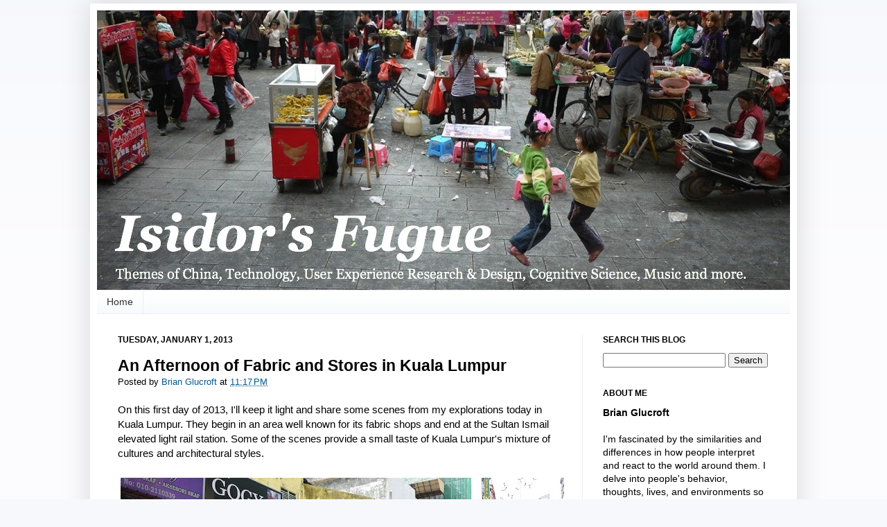

--- FILE ---
content_type: text/html; charset=UTF-8
request_url: https://www.isidorsfugue.com/2013/01/an-afternoon-of-fabric-and-stores-in.html
body_size: 20736
content:
<!DOCTYPE html>
<html class='v2' dir='ltr' xmlns='http://www.w3.org/1999/xhtml' xmlns:b='http://www.google.com/2005/gml/b' xmlns:data='http://www.google.com/2005/gml/data' xmlns:expr='http://www.google.com/2005/gml/expr'>
<head>
<link href='https://www.blogger.com/static/v1/widgets/335934321-css_bundle_v2.css' rel='stylesheet' type='text/css'/>
<meta content='IE=EmulateIE7' http-equiv='X-UA-Compatible'/>
<meta content='width=1100' name='viewport'/>
<meta content='text/html; charset=UTF-8' http-equiv='Content-Type'/>
<meta content='blogger' name='generator'/>
<link href='https://www.isidorsfugue.com/favicon.ico' rel='icon' type='image/x-icon'/>
<link href='https://www.isidorsfugue.com/2013/01/an-afternoon-of-fabric-and-stores-in.html' rel='canonical'/>
<link rel="alternate" type="application/atom+xml" title="Isidor&#39;s Fugue - Atom" href="https://www.isidorsfugue.com/feeds/posts/default" />
<link rel="alternate" type="application/rss+xml" title="Isidor&#39;s Fugue - RSS" href="https://www.isidorsfugue.com/feeds/posts/default?alt=rss" />
<link rel="service.post" type="application/atom+xml" title="Isidor&#39;s Fugue - Atom" href="https://www.blogger.com/feeds/3263613130427456647/posts/default" />

<link rel="alternate" type="application/atom+xml" title="Isidor&#39;s Fugue - Atom" href="https://www.isidorsfugue.com/feeds/5218460619567528184/comments/default" />
<!--Can't find substitution for tag [blog.ieCssRetrofitLinks]-->
<link href='https://blogger.googleusercontent.com/img/b/R29vZ2xl/AVvXsEh_aj4LqrW-eGlQCHbrxEVd29qWNc4n2CMtD398Y63-2omMFalxhrTS7UjfGM_e7cKrSSTf6TpRK0Gn8FjgpIBXyilIhj4KWjtqDoUtJ9x83HaKUZoY2UtlTAWwc9ruBtfZHPuc3z1bcNgt/s640/kuala-lumpur-fabric-shops.jpg' rel='image_src'/>
<meta content='Assorted scenes in Kuala Lumpur, Malaysia' name='description'/>
<meta content='https://www.isidorsfugue.com/2013/01/an-afternoon-of-fabric-and-stores-in.html' property='og:url'/>
<meta content='An Afternoon of Fabric and Stores in Kuala Lumpur' property='og:title'/>
<meta content='Assorted scenes in Kuala Lumpur, Malaysia' property='og:description'/>
<meta content='https://blogger.googleusercontent.com/img/b/R29vZ2xl/AVvXsEh_aj4LqrW-eGlQCHbrxEVd29qWNc4n2CMtD398Y63-2omMFalxhrTS7UjfGM_e7cKrSSTf6TpRK0Gn8FjgpIBXyilIhj4KWjtqDoUtJ9x83HaKUZoY2UtlTAWwc9ruBtfZHPuc3z1bcNgt/w1200-h630-p-k-no-nu/kuala-lumpur-fabric-shops.jpg' property='og:image'/>
<title>
An Afternoon of Fabric and Stores in Kuala Lumpur
        - Isidor's Fugue
      </title>
<style id='page-skin-1' type='text/css'><!--
/*
-----------------------------------------------
Blogger Template Style
Name:     Simple
Designer: Josh Peterson
URL:      www.noaesthetic.com
----------------------------------------------- */
/* Variable definitions
====================
<Variable name="keycolor" description="Main Color" type="color" default="#66bbdd"/>
<Group description="Page Text" selector="body">
<Variable name="body.font" description="Font" type="font"
default="normal normal 12px Arial, Tahoma, Helvetica, FreeSans, sans-serif"/>
<Variable name="body.text.color" description="Text Color" type="color" default="#222222"/>
</Group>
<Group description="Backgrounds" selector=".body-fauxcolumns-outer">
<Variable name="body.background.color" description="Outer Background" type="color" default="#66bbdd"/>
<Variable name="content.background.color" description="Main Background" type="color" default="#ffffff"/>
<Variable name="header.background.color" description="Header Background" type="color" default="transparent"/>
</Group>
<Group description="Links" selector=".main-outer">
<Variable name="link.color" description="Link Color" type="color" default="#2288bb"/>
<Variable name="link.visited.color" description="Visited Color" type="color" default="#888888"/>
<Variable name="link.hover.color" description="Hover Color" type="color" default="#33aaff"/>
</Group>
<Group description="Blog Title" selector=".header h1">
<Variable name="header.font" description="Font" type="font"
default="normal normal 60px Arial, Tahoma, Helvetica, FreeSans, sans-serif"/>
<Variable name="header.text.color" description="Title Color" type="color" default="#3399bb" />
</Group>
<Group description="Blog Description" selector=".header .description">
<Variable name="description.text.color" description="Description Color" type="color"
default="#777777" />
</Group>
<Group description="Tabs Text" selector=".tabs-inner .widget li a">
<Variable name="tabs.font" description="Font" type="font"
default="normal normal 14px Arial, Tahoma, Helvetica, FreeSans, sans-serif"/>
<Variable name="tabs.text.color" description="Text Color" type="color" default="#999999"/>
<Variable name="tabs.selected.text.color" description="Selected Color" type="color" default="#000000"/>
</Group>
<Group description="Tabs Background" selector=".tabs-outer .PageList">
<Variable name="tabs.background.color" description="Background Color" type="color" default="#f5f5f5"/>
<Variable name="tabs.selected.background.color" description="Selected Color" type="color" default="#eeeeee"/>
</Group>
<Group description="Post Title" selector="h3.post-title, .comments h4">
<Variable name="post.title.font" description="Font" type="font"
default="normal normal 22px Arial, Tahoma, Helvetica, FreeSans, sans-serif"/>
</Group>
<Group description="Date Header" selector=".date-header">
<Variable name="date.header.color" description="Text Color" type="color"
default="#000000"/>
<Variable name="date.header.background.color" description="Background Color" type="color"
default="transparent"/>
</Group>
<Group description="Post Footer" selector=".post-footer">
<Variable name="post.footer.text.color" description="Text Color" type="color" default="#666666"/>
<Variable name="post.footer.background.color" description="Background Color" type="color"
default="#f9f9f9"/>
<Variable name="post.footer.border.color" description="Shadow Color" type="color" default="#eeeeee"/>
</Group>
<Group description="Gadgets" selector="h2">
<Variable name="widget.title.font" description="Title Font" type="font"
default="normal bold 11px Arial, Tahoma, Helvetica, FreeSans, sans-serif"/>
<Variable name="widget.title.text.color" description="Title Color" type="color" default="#000000"/>
<Variable name="widget.alternate.text.color" description="Alternate Color" type="color" default="#999999"/>
</Group>
<Group description="Images" selector=".main-inner">
<Variable name="image.background.color" description="Background Color" type="color" default="#ffffff"/>
<Variable name="image.border.color" description="Border Color" type="color" default="#eeeeee"/>
<Variable name="image.text.color" description="Caption Text Color" type="color" default="#000000"/>
</Group>
<Group description="Accents" selector=".content-inner">
<Variable name="body.rule.color" description="Separator Line Color" type="color" default="#eeeeee"/>
<Variable name="tabs.border.color" description="Tabs Border Color" type="color" default="#eeeeee"/>
</Group>
<Variable name="body.background" description="Body Background" type="background"
color="#f7f8fc" default="$(color) none repeat scroll top left"/>
<Variable name="body.background.override" description="Body Background Override" type="string" default=""/>
<Variable name="body.background.gradient.cap" description="Body Gradient Cap" type="url"
default="url(http://www.blogblog.com/1kt/simple/gradients_light.png)"/>
<Variable name="body.background.gradient.tile" description="Body Gradient Tile" type="url"
default="url(http://www.blogblog.com/1kt/simple/body_gradient_tile_light.png)"/>
<Variable name="content.background.color.selector" description="Content Background Color Selector" type="string" default=".content-inner"/>
<Variable name="content.padding" description="Content Padding" type="length" default="10px"/>
<Variable name="content.padding.horizontal" description="Content Horizontal Padding" type="length" default="10px"/>
<Variable name="content.shadow.spread" description="Content Shadow Spread" type="length" default="40px"/>
<Variable name="content.shadow.spread.webkit" description="Content Shadow Spread (WebKit)" type="length" default="5px"/>
<Variable name="content.shadow.spread.ie" description="Content Shadow Spread (IE)" type="length" default="10px"/>
<Variable name="main.border.width" description="Main Border Width" type="length" default="0"/>
<Variable name="header.background.gradient" description="Header Gradient" type="url" default="none"/>
<Variable name="header.shadow.offset.left" description="Header Shadow Offset Left" type="length" default="-1px"/>
<Variable name="header.shadow.offset.top" description="Header Shadow Offset Top" type="length" default="-1px"/>
<Variable name="header.shadow.spread" description="Header Shadow Spread" type="length" default="1px"/>
<Variable name="header.padding" description="Header Padding" type="length" default="30px"/>
<Variable name="header.border.size" description="Header Border Size" type="length" default="1px"/>
<Variable name="header.bottom.border.size" description="Header Bottom Border Size" type="length" default="1px"/>
<Variable name="header.border.horizontalsize" description="Header Horizontal Border Size" type="length" default="0"/>
<Variable name="description.text.size" description="Description Text Size" type="string" default="140%"/>
<Variable name="tabs.margin.top" description="Tabs Margin Top" type="length" default="0" />
<Variable name="tabs.margin.side" description="Tabs Side Margin" type="length" default="30px" />
<Variable name="tabs.background.gradient" description="Tabs Background Gradient" type="url"
default="url(http://www.blogblog.com/1kt/simple/gradients_light.png)"/>
<Variable name="tabs.border.width" description="Tabs Border Width" type="length" default="1px"/>
<Variable name="tabs.bevel.border.width" description="Tabs Bevel Border Width" type="length" default="1px"/>
<Variable name="date.header.padding" description="Date Header Padding" type="string" default="inherit"/>
<Variable name="date.header.letterspacing" description="Date Header Letter Spacing" type="string" default="inherit"/>
<Variable name="date.header.margin" description="Date Header Margin" type="string" default="inherit"/>
<Variable name="post.margin.bottom" description="Post Bottom Margin" type="length" default="25px"/>
<Variable name="image.border.small.size" description="Image Border Small Size" type="length" default="2px"/>
<Variable name="image.border.large.size" description="Image Border Large Size" type="length" default="5px"/>
<Variable name="page.width.selector" description="Page Width Selector" type="string" default=".region-inner"/>
<Variable name="page.width" description="Page Width" type="string" default="auto"/>
<Variable name="main.section.margin" description="Main Section Margin" type="length" default="15px"/>
<Variable name="main.padding" description="Main Padding" type="length" default="15px"/>
<Variable name="main.padding.top" description="Main Padding Top" type="length" default="30px"/>
<Variable name="main.padding.bottom" description="Main Padding Bottom" type="length" default="30px"/>
<Variable name="paging.background"
color="#ffffff"
description="Background of blog paging area" type="background"
default="transparent none no-repeat scroll top center"/>
<Variable name="footer.bevel" description="Bevel border length of footer" type="length" default="0"/>
<Variable name="mobile.background.overlay" description="Mobile Background Overlay" type="string"
default="transparent none repeat scroll top left"/>
<Variable name="mobile.background.size" description="Mobile Background Size" type="string" default="auto"/>
<Variable name="mobile.button.color" description="Mobile Button Color" type="color" default="#ffffff" />
<Variable name="startSide" description="Side where text starts in blog language" type="automatic" default="left"/>
<Variable name="endSide" description="Side where text ends in blog language" type="automatic" default="right"/>
*/
/* Content
----------------------------------------------- */
body {
font: normal normal 14px Arial, Tahoma, Helvetica, FreeSans, sans-serif;
color: #000000;
background: #f7f8fc none repeat scroll top left;
padding: 0 40px 40px 40px;
}
html body .region-inner {
min-width: 0;
max-width: 100%;
width: auto;
}
blockquote {
background:#F4F4EC;
padding:6px 14px;
margin:18px 35px;
border-right:1px solid #DDD;
border-bottom:1px solid #DDD;
}
a:link {
text-decoration:none;
color: #00598d;
}
a:visited {
text-decoration:none;
color: #7d0007;
}
a:hover {
text-decoration:underline;
color: #d52a33;
}
.body-fauxcolumn-outer .fauxcolumn-inner {
background: transparent url(//www.blogblog.com/1kt/simple/body_gradient_tile_light.png) repeat scroll top left;
_background-image: none;
}
.body-fauxcolumn-outer .cap-top {
position: absolute;
z-index: 1;
height: 400px;
width: 100%;
background: #f7f8fc none repeat scroll top left;
}
.body-fauxcolumn-outer .cap-top .cap-left {
width: 100%;
background: transparent url(//www.blogblog.com/1kt/simple/gradients_light.png) repeat-x scroll top left;
_background-image: none;
}
.content-outer {
-moz-box-shadow: 0 0 40px rgba(0, 0, 0, .15);
-webkit-box-shadow: 0 0 5px rgba(0, 0, 0, .15);
-goog-ms-box-shadow: 0 0 10px #333333;
box-shadow: 0 0 40px rgba(0, 0, 0, .15);
margin-bottom: 1px;
}
.content-inner {
padding: 10px 10px;
}
.content-inner {
background-color: #ffffff;
}
/* Header
----------------------------------------------- */
.header-outer {
background: transparent none repeat-x scroll 0 -400px;
_background-image: none;
}
.Header h1 {
font: normal normal 60px Arial, Tahoma, Helvetica, FreeSans, sans-serif;
color: #000000;
text-shadow: -1px -1px 1px rgba(0, 0, 0, .2);
}
.Header h1 a {
color: #000000;
}
.Header .description {
font-size: 140%;
color: #000000;
}
.header-inner .Header .titlewrapper {
padding: 22px 30px;
}
.header-inner .Header .descriptionwrapper {
padding: 0 30px;
}
/* Tabs
----------------------------------------------- */
.tabs-inner .section:first-child {
border-top: 1px solid #eeeeee;
}
.tabs-inner .section:first-child ul {
margin-top: -1px;
border-top: 1px solid #eeeeee;
border-left: 0 solid #eeeeee;
border-right: 0 solid #eeeeee;
}
.tabs-inner .widget ul {
background: #f7f8fc url(//www.blogblog.com/1kt/simple/gradients_light.png) repeat-x scroll 0 -800px;
_background-image: none;
border-bottom: 1px solid #eeeeee;
margin-top: 0;
margin-left: -30px;
margin-right: -30px;
}
.tabs-inner .widget li a {
display: inline-block;
padding: .6em 1em;
font: normal normal 14px Arial, Tahoma, Helvetica, FreeSans, sans-serif;
color: #333333;
border-left: 1px solid #ffffff;
border-right: 1px solid #eeeeee;
}
.tabs-inner .widget li:first-child a {
border-left: none;
}
.tabs-inner .widget li.selected a, .tabs-inner .widget li a:hover {
color: #ffffff;
background-color: #7d0007;
text-decoration: none;
}
/* Columns
----------------------------------------------- */
.main-outer {
border-top: 0 solid #eeeeee;
}
.fauxcolumn-left-outer .fauxcolumn-inner {
border-right: 1px solid #eeeeee;
}
.fauxcolumn-right-outer .fauxcolumn-inner {
border-left: 1px solid #eeeeee;
}
/* Headings
----------------------------------------------- */
h2 {
margin: 0 0 1em 0;
font: normal bold 12px Arial, Tahoma, Helvetica, FreeSans, sans-serif;
color: #000000;
text-transform: uppercase;
}
/* Widgets
----------------------------------------------- */
.widget .zippy {
color: #999999;
text-shadow: 2px 2px 1px rgba(0, 0, 0, .1);
}
.widget .popular-posts ul {
list-style: none;
}
/* Posts
----------------------------------------------- */
.date-header span {
background-color: transparent;
color: #000000;
padding: inherit;
letter-spacing: inherit;
margin: inherit;
}
.main-inner {
padding-top: 30px;
padding-bottom: 30px;
}
.main-inner .column-center-inner {
padding: 0 15px;
}
.main-inner .column-center-inner .section {
margin: 0 15px;
}
.post {
margin: 0 0 25px 0;
}
h3.post-title, .comments h4 {
font: normal bold 23px Arial, Tahoma, Helvetica, FreeSans, sans-serif;
margin: .75em 0 0;
}
.post-body {
font-size: 110%;
line-height: 1.4;
position: relative;
}
.post-header {
margin: 0 0 1.5em;
line-height: 1.6;
font-size: 90%;
}
.post-footer {
margin: 20px -2px 0;
padding: 5px 10px;
color: #000000;
background-color: #f9f9f9;
border-bottom: 1px solid #eeeeee;
line-height: 1.6;
font-size: 90%;
}
#comments .comment-author {
padding-top: 1.5em;
border-top: 1px solid #eeeeee;
background-position: 0 1.5em;
}
#comments .comment-author:first-child {
padding-top: 0;
border-top: none;
}
.avatar-image-container {
margin: .2em 0 0;
}
#comments .avatar-image-container img {
border: 1px solid transparent;
}
/* Comments
----------------------------------------------- */
.comments .comments-content .icon.blog-author {
background-repeat: no-repeat;
background-image: url([data-uri]);
}
.comments .comments-content .loadmore a {
border-top: 1px solid #999999;
border-bottom: 1px solid #999999;
}
.comments .comment-thread.inline-thread {
background-color: #f9f9f9;
}
.comments .continue {
border-top: 2px solid #999999;
}
/* Accents
---------------------------------------------- */
.section-columns td.columns-cell {
border-left: 1px solid #eeeeee;
}
.blog-pager {
background: transparent none no-repeat scroll top center;
}
.blog-pager-older-link, .home-link,
.blog-pager-newer-link {
background-color: #ffffff;
padding: 5px;
}
.footer-outer {
border-top: 0 dashed #bbbbbb;
}
/* Mobile
----------------------------------------------- */
body.mobile  {
background-size: auto;
}
.mobile .body-fauxcolumn-outer {
background: transparent none repeat scroll top left;
}
.mobile .body-fauxcolumn-outer .cap-top {
background-size: 100% auto;
}
.mobile .content-outer {
-webkit-box-shadow: 0 0 3px rgba(0, 0, 0, .15);
box-shadow: 0 0 3px rgba(0, 0, 0, .15);
padding: 0 40px;
}
body.mobile .AdSense {
margin: 0 -40px;
}
.mobile .tabs-inner .widget ul {
margin-left: 0;
margin-right: 0;
}
.mobile .post {
margin: 0;
}
.mobile .main-inner .column-center-inner .section {
margin: 0;
}
.mobile .date-header span {
padding: 0.1em 10px;
margin: 0 -10px;
}
.mobile h3.post-title {
margin: 0;
}
.mobile .blog-pager {
background: transparent none no-repeat scroll top center;
}
.mobile .footer-outer {
border-top: none;
}
.mobile .main-inner, .mobile .footer-inner {
background-color: #ffffff;
}
.mobile-index-contents {
color: #000000;
}
.mobile-link-button {
background-color: #00598d;
}
.mobile-link-button a:link, .mobile-link-button a:visited {
color: #ffffff;
}
.mobile .tabs-inner .section:first-child {
border-top: none;
}
.mobile .tabs-inner .PageList .widget-content {
background-color: #7d0007;
color: #ffffff;
border-top: 1px solid #eeeeee;
border-bottom: 1px solid #eeeeee;
}
.mobile .tabs-inner .PageList .widget-content .pagelist-arrow {
border-left: 1px solid #eeeeee;
}
.post-body a{
text-decoration: underline !important;
}
#navbar-iframe {
display: none !important;
}
#navbar {
display: none;
}
body
{
margin-top:5px;
}
.post-author { margin-right: 1em; }
/*
<script language='javascript' type='text/javascript'>
if (top.location != self.location) {
top.location = self.location.href
}
</script>
*/

--></style>
<style id='template-skin-1' type='text/css'><!--
body {
min-width: 1020px;
}
.content-outer, .content-fauxcolumn-outer, .region-inner {
min-width: 1020px;
max-width: 1020px;
_width: 1020px;
}
.main-inner .columns {
padding-left: 0px;
padding-right: 300px;
}
.main-inner .fauxcolumn-center-outer {
left: 0px;
right: 300px;
/* IE6 does not respect left and right together */
_width: expression(this.parentNode.offsetWidth -
parseInt("0px") -
parseInt("300px") + 'px');
}
.main-inner .fauxcolumn-left-outer {
width: 0px;
}
.main-inner .fauxcolumn-right-outer {
width: 300px;
}
.main-inner .column-left-outer {
width: 0px;
right: 100%;
margin-left: -0px;
}
.main-inner .column-right-outer {
width: 300px;
margin-right: -300px;
}
#layout {
min-width: 0;
}
#layout .content-outer {
min-width: 0;
width: 800px;
}
#layout .region-inner {
min-width: 0;
width: auto;
}
--></style>
<script type='text/javascript'>
      var _gaq = _gaq || [];
      _gaq.push(['_setAccount', 'UA-21881162-1']);
                 _gaq.push(['_trackPageview']);
                 (function() {
                 var ga = document.createElement('script'); ga.type = 'text/javascript'; ga.async = true;
                 ga.src = ('https:' == document.location.protocol ? 'https://ssl' : 'http://www') + '.google-analytics.com/ga.js';
                 var s = document.getElementsByTagName('script')[0]; s.parentNode.insertBefore(ga, s);
                 })();
    </script>
<meta content='21A8EE8EDD161F35F26452C621381262' name='msvalidate.01'/>
<!-- Google plus script-->
<script type='text/javascript'>
      window.___gcfg = {lang: 'en'};
                        (function() 
                        {var po = document.createElement("script");
                        po.type = "text/javascript"; po.async = true;po.src = "https://apis.google.com/js/plusone.js";
                        var s = document.getElementsByTagName("script")[0];
                        s.parentNode.insertBefore(po, s);
                       })();</script>
<!--START Twitter Card -->
<meta content='summary_large_image' name='twitter:card'/>
<meta content='@BrianGlucroft' name='twitter:site'/>
<meta content='@BrianGlucroft' name='twitter:creator'/>
<meta content='https://www.isidorsfugue.com/' name='twitter:domain'/>
<meta content='https://www.isidorsfugue.com/2013/01/an-afternoon-of-fabric-and-stores-in.html' name='twitter:url'/>
<meta content='An Afternoon of Fabric and Stores in Kuala Lumpur' name='twitter:title'/>
<meta content='https://blogger.googleusercontent.com/img/b/R29vZ2xl/AVvXsEh_aj4LqrW-eGlQCHbrxEVd29qWNc4n2CMtD398Y63-2omMFalxhrTS7UjfGM_e7cKrSSTf6TpRK0Gn8FjgpIBXyilIhj4KWjtqDoUtJ9x83HaKUZoY2UtlTAWwc9ruBtfZHPuc3z1bcNgt/s640/kuala-lumpur-fabric-shops.jpg' name='twitter:image'/>
<meta content='Assorted scenes in Kuala Lumpur, Malaysia' name='twitter:description'/>
<!--END Twitter Card -->
<link href='https://www.blogger.com/dyn-css/authorization.css?targetBlogID=3263613130427456647&amp;zx=4ef4d7a0-64fb-4f89-ab51-383168852539' media='none' onload='if(media!=&#39;all&#39;)media=&#39;all&#39;' rel='stylesheet'/><noscript><link href='https://www.blogger.com/dyn-css/authorization.css?targetBlogID=3263613130427456647&amp;zx=4ef4d7a0-64fb-4f89-ab51-383168852539' rel='stylesheet'/></noscript>
<meta name='google-adsense-platform-account' content='ca-host-pub-1556223355139109'/>
<meta name='google-adsense-platform-domain' content='blogspot.com'/>

</head>
<body class='loading'>
<div class='navbar section' id='navbar'><div class='widget Navbar' data-version='1' id='Navbar1'><script type="text/javascript">
    function setAttributeOnload(object, attribute, val) {
      if(window.addEventListener) {
        window.addEventListener('load',
          function(){ object[attribute] = val; }, false);
      } else {
        window.attachEvent('onload', function(){ object[attribute] = val; });
      }
    }
  </script>
<div id="navbar-iframe-container"></div>
<script type="text/javascript" src="https://apis.google.com/js/platform.js"></script>
<script type="text/javascript">
      gapi.load("gapi.iframes:gapi.iframes.style.bubble", function() {
        if (gapi.iframes && gapi.iframes.getContext) {
          gapi.iframes.getContext().openChild({
              url: 'https://www.blogger.com/navbar/3263613130427456647?po\x3d5218460619567528184\x26origin\x3dhttps://www.isidorsfugue.com',
              where: document.getElementById("navbar-iframe-container"),
              id: "navbar-iframe"
          });
        }
      });
    </script><script type="text/javascript">
(function() {
var script = document.createElement('script');
script.type = 'text/javascript';
script.src = '//pagead2.googlesyndication.com/pagead/js/google_top_exp.js';
var head = document.getElementsByTagName('head')[0];
if (head) {
head.appendChild(script);
}})();
</script>
</div></div>
<div class='body-fauxcolumns'>
<div class='fauxcolumn-outer body-fauxcolumn-outer'>
<div class='cap-top'>
<div class='cap-left'></div>
<div class='cap-right'></div>
</div>
<div class='fauxborder-left'>
<div class='fauxborder-right'></div>
<div class='fauxcolumn-inner'>
</div>
</div>
<div class='cap-bottom'>
<div class='cap-left'></div>
<div class='cap-right'></div>
</div>
</div>
</div>
<div class='content'>
<div class='content-fauxcolumns'>
<div class='fauxcolumn-outer content-fauxcolumn-outer'>
<div class='cap-top'>
<div class='cap-left'></div>
<div class='cap-right'></div>
</div>
<div class='fauxborder-left'>
<div class='fauxborder-right'></div>
<div class='fauxcolumn-inner'>
</div>
</div>
<div class='cap-bottom'>
<div class='cap-left'></div>
<div class='cap-right'></div>
</div>
</div>
</div>
<div class='content-outer'>
<div class='content-cap-top cap-top'>
<div class='cap-left'></div>
<div class='cap-right'></div>
</div>
<div class='fauxborder-left content-fauxborder-left'>
<div class='fauxborder-right content-fauxborder-right'></div>
<div class='content-inner'>
<header>
<div class='header-outer'>
<div class='header-cap-top cap-top'>
<div class='cap-left'></div>
<div class='cap-right'></div>
</div>
<div class='fauxborder-left header-fauxborder-left'>
<div class='fauxborder-right header-fauxborder-right'></div>
<div class='region-inner header-inner'>
<div class='header section' id='header'><div class='widget Header' data-version='1' id='Header1'>
<div id='header-inner'>
<a href='https://www.isidorsfugue.com/' style='display: block'>
<img alt='Isidor&#39;s Fugue' height='403px; ' id='Header1_headerimg' src='https://blogger.googleusercontent.com/img/b/R29vZ2xl/AVvXsEimIzwXeDPt5vfVrbmiHZfpI2up6_jiU73SSYdlfrPJDElob3AQIXvp6HpacMHb5T7NhO58CYML9fvm0f1K932f-LqSlsuFLrhww2vN2MItZCGgcbFWtxURV-z3xat4HsTDUZsnNvw_QoJo/s1000/jumprope_header_and_description3.jpg' style='display: block' width='1000px; '/>
</a>
</div>
</div></div>
</div>
</div>
<div class='header-cap-bottom cap-bottom'>
<div class='cap-left'></div>
<div class='cap-right'></div>
</div>
</div>
</header>
<div class='tabs-outer'>
<div class='tabs-cap-top cap-top'>
<div class='cap-left'></div>
<div class='cap-right'></div>
</div>
<div class='fauxborder-left tabs-fauxborder-left'>
<div class='fauxborder-right tabs-fauxborder-right'></div>
<div class='region-inner tabs-inner'>
<div class='tabs section' id='crosscol'><div class='widget PageList' data-version='1' id='PageList1'>
<h2>Pages</h2>
<div class='widget-content'>
<ul>
<li>
<a href='https://www.isidorsfugue.com/'>Home</a>
</li>
</ul>
<div class='clear'></div>
</div>
</div></div>
<div class='tabs no-items section' id='crosscol-overflow'></div>
</div>
</div>
<div class='tabs-cap-bottom cap-bottom'>
<div class='cap-left'></div>
<div class='cap-right'></div>
</div>
</div>
<div class='main-outer'>
<div class='main-cap-top cap-top'>
<div class='cap-left'></div>
<div class='cap-right'></div>
</div>
<div class='fauxborder-left main-fauxborder-left'>
<div class='fauxborder-right main-fauxborder-right'></div>
<div class='region-inner main-inner'>
<div class='columns fauxcolumns'>
<div class='fauxcolumn-outer fauxcolumn-center-outer'>
<div class='cap-top'>
<div class='cap-left'></div>
<div class='cap-right'></div>
</div>
<div class='fauxborder-left'>
<div class='fauxborder-right'></div>
<div class='fauxcolumn-inner'>
</div>
</div>
<div class='cap-bottom'>
<div class='cap-left'></div>
<div class='cap-right'></div>
</div>
</div>
<div class='fauxcolumn-outer fauxcolumn-left-outer'>
<div class='cap-top'>
<div class='cap-left'></div>
<div class='cap-right'></div>
</div>
<div class='fauxborder-left'>
<div class='fauxborder-right'></div>
<div class='fauxcolumn-inner'>
</div>
</div>
<div class='cap-bottom'>
<div class='cap-left'></div>
<div class='cap-right'></div>
</div>
</div>
<div class='fauxcolumn-outer fauxcolumn-right-outer'>
<div class='cap-top'>
<div class='cap-left'></div>
<div class='cap-right'></div>
</div>
<div class='fauxborder-left'>
<div class='fauxborder-right'></div>
<div class='fauxcolumn-inner'>
</div>
</div>
<div class='cap-bottom'>
<div class='cap-left'></div>
<div class='cap-right'></div>
</div>
</div>
<!-- corrects IE6 width calculation -->
<div class='columns-inner'>
<div class='column-center-outer'>
<div class='column-center-inner'>
<div class='main section' id='main'><div class='widget Blog' data-version='1' id='Blog1'>
<div class='blog-posts hfeed'>

          <div class="date-outer">
        
<h2 class='date-header'><span>Tuesday, January 1, 2013</span></h2>

          <div class="date-posts">
        
<div class='post-outer'>
<div class='post hentry uncustomized-post-template' itemprop='blogPost' itemscope='itemscope' itemtype='http://schema.org/BlogPosting'>
<meta content='https://blogger.googleusercontent.com/img/b/R29vZ2xl/AVvXsEh_aj4LqrW-eGlQCHbrxEVd29qWNc4n2CMtD398Y63-2omMFalxhrTS7UjfGM_e7cKrSSTf6TpRK0Gn8FjgpIBXyilIhj4KWjtqDoUtJ9x83HaKUZoY2UtlTAWwc9ruBtfZHPuc3z1bcNgt/s640/kuala-lumpur-fabric-shops.jpg' itemprop='image_url'/>
<meta content='3263613130427456647' itemprop='blogId'/>
<meta content='5218460619567528184' itemprop='postId'/>
<a name='5218460619567528184'></a>
<h3 class='post-title entry-title' itemprop='name'>
An Afternoon of Fabric and Stores in Kuala Lumpur
</h3>
<div class='post-header'>
<div class='post-header-line-1'></div>
<span class='post-author vcard'>
Posted by
<span class='fn' itemprop='author' itemscope='itemscope' itemtype='http://schema.org/Person'>
<meta content='https://www.blogger.com/profile/02144046195231802682' itemprop='url'/>
<a class='g-profile' href='https://www.blogger.com/profile/02144046195231802682' rel='author' title='author profile'>
<span itemprop='name'>Brian Glucroft</span>
</a>
</span>
</span>
<span class='post-timestamp'>
at
<meta content='https://www.isidorsfugue.com/2013/01/an-afternoon-of-fabric-and-stores-in.html' itemprop='url'/>
<a class='timestamp-link' href='https://www.isidorsfugue.com/2013/01/an-afternoon-of-fabric-and-stores-in.html' rel='bookmark' title='permanent link'><abbr class='published' itemprop='datePublished' title='2013-01-01T23:17:00+08:00'>11:17&#8239;PM</abbr></a>
</span>
</div>
<div class='post-body entry-content' id='post-body-5218460619567528184' itemprop='articleBody'>
<div dir="ltr" style="text-align: left;" trbidi="on">
On this first day of 2013, I'll keep it light and share some scenes from my explorations today in Kuala Lumpur. They begin in an area well known for its fabric shops and end at the Sultan Ismail elevated light rail station. Some of the scenes provide a small taste of Kuala Lumpur's mixture of cultures and architectural styles.<br />
<br />
<table align="center" cellpadding="0" cellspacing="0" class="tr-caption-container" style="margin-left: auto; margin-right: auto; text-align: center;"><tbody>
<tr><td style="text-align: center;"><a href="https://picasaweb.google.com/lh/photo/Eehrgr9Xylg_YxiEtOaReXp36avleK0-BjsT-xewgi8?feat=embedwebsite" style="margin-left: auto; margin-right: auto;"><img height="428" src="https://blogger.googleusercontent.com/img/b/R29vZ2xl/AVvXsEh_aj4LqrW-eGlQCHbrxEVd29qWNc4n2CMtD398Y63-2omMFalxhrTS7UjfGM_e7cKrSSTf6TpRK0Gn8FjgpIBXyilIhj4KWjtqDoUtJ9x83HaKUZoY2UtlTAWwc9ruBtfZHPuc3z1bcNgt/s640/kuala-lumpur-fabric-shops.jpg" width="640" /></a></td></tr>
<tr><td class="tr-caption" style="text-align: center;">A pedestrian street lined with fabric stores</td></tr>
</tbody></table>
<br />
<table align="center" cellpadding="0" cellspacing="0" class="tr-caption-container" style="margin-left: auto; margin-right: auto; text-align: center;"><tbody>
<tr><td style="text-align: center;"><a href="https://picasaweb.google.com/lh/photo/uqmXDudPgf2vLPDQk1nUa3p36avleK0-BjsT-xewgi8?feat=embedwebsite" style="margin-left: auto; margin-right: auto;"><img height="428" src="https://blogger.googleusercontent.com/img/b/R29vZ2xl/AVvXsEjfFnv2LJIDuKSoEXI2EqC95gm5fTznS4c2MHjxfskGSEdOt2h1DsW29zNW-nJTLcIf0Z0VDFLxjkY62WBc_QWWfWpD-P-OWdoNkY0RaIFBVJCjkZ4Vy9eQGyhFJZ-V6y1c9rT5FdH7h0EX/s640/kuala-lumpur-fabric-food-court.jpg" width="640" /></a></td></tr>
<tr><td class="tr-caption" style="text-align: center;">A nearby "food court"</td></tr>
</tbody></table>
<br />
<table align="center" cellpadding="0" cellspacing="0" class="tr-caption-container" style="margin-left: auto; margin-right: auto; text-align: center;"><tbody>
<tr><td style="text-align: center;"><a href="https://picasaweb.google.com/lh/photo/JdVVB49BSDQdHe0j83T2H3p36avleK0-BjsT-xewgi8?feat=embedwebsite" style="margin-left: auto; margin-right: auto;"><img height="428" src="https://blogger.googleusercontent.com/img/b/R29vZ2xl/AVvXsEgzAXPVmczORk2KywOZgOdWikXa4TTlI37lV9ZssW_Ja83TaLmeEkVy0HFuznzlv9jjOcsiChBgGESUnZADhIxFCmWsz2CVQDOUUDtprcuuKM-JLERpI2KLutyr1e6Z8M4amjGNQPffYOz_/s640/kuala-lumpur-sidewalk-vendor.jpg" width="640" /></a></td></tr>
<tr><td class="tr-caption" style="text-align: center;">One of many food vendors</td></tr>
</tbody></table>
<br />
<table align="center" cellpadding="0" cellspacing="0" class="tr-caption-container" style="margin-left: auto; margin-right: auto; text-align: center;"><tbody>
<tr><td style="text-align: center;"><a href="https://picasaweb.google.com/lh/photo/b8yCn9Mp8xLRhitfeVK5qnp36avleK0-BjsT-xewgi8?feat=embedwebsite" style="margin-left: auto; margin-right: auto;"><img height="428" src="https://blogger.googleusercontent.com/img/b/R29vZ2xl/AVvXsEjUB8M2suKhxp_9qU-6gF2qMoPF4hsAktgZpAtE8K3ZXolQmjmphyswdueROpuqyalox27PUyJAkPL-S4DxUC4zv1DT9p9kacekXILiRrR8-92H_uKwyN8XqHDGiQ7CUXs3KrvYXN0bjT1S/s640/kuala-lumpur-carpet-stores.jpg" width="640" /></a></td></tr>
<tr><td class="tr-caption" style="text-align: center;">Several carpet stores</td></tr>
</tbody></table>
<br />
<table align="center" cellpadding="0" cellspacing="0" class="tr-caption-container" style="margin-left: auto; margin-right: auto; text-align: center;"><tbody>
<tr><td style="text-align: center;"><a href="https://picasaweb.google.com/lh/photo/B_Nh__3BfIeAdQDNcNtiYXp36avleK0-BjsT-xewgi8?feat=embedwebsite" style="margin-left: auto; margin-right: auto;"><img height="428" src="https://blogger.googleusercontent.com/img/b/R29vZ2xl/AVvXsEg8jCnsh67Q0Luxgh_SFs8MFXuyesGv-42_RLZD71Mbl6fYSgytwSV7H-tM9NdS5PbY_JDA0Mvgp8Zt44sH7dwLq9z82SALDWMpFUWHVcjwBjs28s5TwYtf05f21EEIUhKR6-rIxAl5u9qg/s640/kuala-lumpur-harisons-textiles.jpg" width="640" /></a></td></tr>
<tr><td class="tr-caption" style="text-align: center;">More stores</td></tr>
</tbody></table>
<br />
<table align="center" cellpadding="0" cellspacing="0" class="tr-caption-container" style="margin-left: auto; margin-right: auto; text-align: center;"><tbody>
<tr><td style="text-align: center;"><a href="https://picasaweb.google.com/lh/photo/UhHM23yLWF_tJfD9kYGUq3p36avleK0-BjsT-xewgi8?feat=embedwebsite" style="margin-left: auto; margin-right: auto;"><img height="428" src="https://blogger.googleusercontent.com/img/b/R29vZ2xl/AVvXsEid8aycrdvl5vpjfPJB8ZgUekQkHNYqP0fJg0XMo8hSWCFSq609sP-QKLE0Dt8x46l5Wl00f_R1YDRMlzt6NvmzlrTeKEuL0I6KS7ktnuQUUow30OBtuQoWy23hhLDDZ4E-LpZfCM-2siQ9/s640/kuala-lumpur-sogo-sale.jpg" width="640" /></a></td></tr>
<tr><td class="tr-caption" style="text-align: center;">A sale section at the Sogo department store</td></tr>
</tbody></table>
<br />
<table align="center" cellpadding="0" cellspacing="0" class="tr-caption-container" style="margin-left: auto; margin-right: auto; text-align: center;"><tbody>
<tr><td style="text-align: center;"><a href="https://picasaweb.google.com/lh/photo/X7tLt5CxLwgkw9uCOludrXp36avleK0-BjsT-xewgi8?feat=embedwebsite" style="margin-left: auto; margin-right: auto;"><img height="428" src="https://blogger.googleusercontent.com/img/b/R29vZ2xl/AVvXsEghZHXEILqtVeNwBPTnV8xYKX4gqZpUHbO0PVCyAOaMiVJLlI93jYsWRv64qD5-Tf9JSXNmfCAD7zLiDTy1yblrWsONgyFAsUa-AEIRI1pboIBn8AkFwVIlwbnsmS-pjDNf4WEnLmmkgutk/s640/kuala-lumpur-sogo-food-court.jpg" width="640" /></a></td></tr>
<tr><td class="tr-caption" style="text-align: center;">Food court at the Sogo department store</td></tr>
</tbody></table>
<br />
<table align="center" cellpadding="0" cellspacing="0" class="tr-caption-container" style="margin-left: auto; margin-right: auto; text-align: center;"><tbody>
<tr><td style="text-align: center;"><a href="https://picasaweb.google.com/lh/photo/SttKVcyKLCFgi36yk_OWnnp36avleK0-BjsT-xewgi8?feat=embedwebsite" style="margin-left: auto; margin-right: auto;"><img height="428" src="https://blogger.googleusercontent.com/img/b/R29vZ2xl/AVvXsEg7TCntalwZqwp_mwm5GPXzJv4iT9SiTJjGJ9NZhgBuouUFpqtOAXkWsegBXomgzggk3oETvMI7kO51ywouqZttCnBCpdprlQijdIvP2jQBKh2PP11CowweESCEQ58gztVAungIHXuaSH-j/s640/kuala-lumpur-christmas-tree-photo.jpg" width="640" /></a></td></tr>
<tr><td class="tr-caption" style="text-align: center;">Capturing some "Christmas spirit"</td></tr>
</tbody></table>
<br />
<table align="center" cellpadding="0" cellspacing="0" class="tr-caption-container" style="margin-left: auto; margin-right: auto; text-align: center;"><tbody>
<tr><td style="text-align: center;"><a href="https://picasaweb.google.com/lh/photo/K9BcNci-ZK7cqlhPxKUGDHp36avleK0-BjsT-xewgi8?feat=embedwebsite" style="margin-left: auto; margin-right: auto;"><img height="428" src="https://blogger.googleusercontent.com/img/b/R29vZ2xl/AVvXsEh-yVmhkUd6MLQmxG41V-IrFA1vTIa8WysBd62hWkWeykXmvuTtvgtwIDzet5affyqmvh0-_IZMZL3yXa90vL0_TgaFDIOA-mbE3AYnqbb1NrVjX_GWVEMHOdnagqNsysEUWCU2TTOqd767/s640/kuala-lumpur-jalan-sultan-ismail.jpg" width="640" /></a></td></tr>
<tr><td class="tr-caption" style="text-align: center;">Sultan Ismail Road</td></tr>
</tbody></table>
<br />
<table align="center" cellpadding="0" cellspacing="0" class="tr-caption-container" style="margin-left: auto; margin-right: auto; text-align: center;"><tbody>
<tr><td style="text-align: center;"><a href="https://picasaweb.google.com/lh/photo/22ydm0bUnvVGIpslhdelvHp36avleK0-BjsT-xewgi8?feat=embedwebsite" style="margin-left: auto; margin-right: auto;"><img height="428" src="https://blogger.googleusercontent.com/img/b/R29vZ2xl/AVvXsEgoyidTHj7nVkILYtkKmL-FPhfXVcfTXD8p-IblHdtrlKYJpJ1RHQ96rZMRggQeRN2iV9NZDj0RddzTPmpLsEU-ZmQwXInEQckrDZ3O1lmSweYtzygcmhOSK8xXDo93fXkkI0flPjnLj3Qf/s640/kuala-lumpur-sultan-ismail-station.jpg" width="640" /></a></td></tr>
<tr><td class="tr-caption" style="text-align: center;">Section of the Kuala Lumpur Rail Transit System's Ampang Line</td></tr>
</tbody></table>
</div>
<div style='clear: both;'></div>
</div>
<div class='post-footer'>
<div class='post-footer-line post-footer-line-1'>
<div class='post-share-buttons goog-inline-block'>
<a class='goog-inline-block share-button sb-email' href='https://www.blogger.com/share-post.g?blogID=3263613130427456647&postID=5218460619567528184&target=email' target='_blank' title='Email This'><span class='share-button-link-text'>Email This</span></a><a class='goog-inline-block share-button sb-blog' href='https://www.blogger.com/share-post.g?blogID=3263613130427456647&postID=5218460619567528184&target=blog' onclick='window.open(this.href, "_blank", "height=270,width=475"); return false;' target='_blank' title='BlogThis!'><span class='share-button-link-text'>BlogThis!</span></a><a class='goog-inline-block share-button sb-twitter' href='https://www.blogger.com/share-post.g?blogID=3263613130427456647&postID=5218460619567528184&target=twitter' target='_blank' title='Share to X'><span class='share-button-link-text'>Share to X</span></a><a class='goog-inline-block share-button sb-facebook' href='https://www.blogger.com/share-post.g?blogID=3263613130427456647&postID=5218460619567528184&target=facebook' onclick='window.open(this.href, "_blank", "height=430,width=640"); return false;' target='_blank' title='Share to Facebook'><span class='share-button-link-text'>Share to Facebook</span></a><a class='goog-inline-block share-button sb-pinterest' href='https://www.blogger.com/share-post.g?blogID=3263613130427456647&postID=5218460619567528184&target=pinterest' target='_blank' title='Share to Pinterest'><span class='share-button-link-text'>Share to Pinterest</span></a>
</div>
</div>
<div class='post-footer-line post-footer-line-2'>
<span class='post-comment-link'>
</span>
</div>
<div class='post-footer-line post-footer-line-3'>
<span class='post-labels'>
Labels:
<a href='https://www.isidorsfugue.com/search/label/Malaysia' rel='tag'>Malaysia</a>
</span>
<span class='post-location'>
</span>
</div>
</div>
</div>
<div class='comments' id='comments'>
<a name='comments'></a>
<h4>1 comment:</h4>
<div class='comments-content'>
<script async='async' src='' type='text/javascript'></script>
<script type='text/javascript'>
    (function() {
      var items = null;
      var msgs = null;
      var config = {};

// <![CDATA[
      var cursor = null;
      if (items && items.length > 0) {
        cursor = parseInt(items[items.length - 1].timestamp) + 1;
      }

      var bodyFromEntry = function(entry) {
        var text = (entry &&
                    ((entry.content && entry.content.$t) ||
                     (entry.summary && entry.summary.$t))) ||
            '';
        if (entry && entry.gd$extendedProperty) {
          for (var k in entry.gd$extendedProperty) {
            if (entry.gd$extendedProperty[k].name == 'blogger.contentRemoved') {
              return '<span class="deleted-comment">' + text + '</span>';
            }
          }
        }
        return text;
      }

      var parse = function(data) {
        cursor = null;
        var comments = [];
        if (data && data.feed && data.feed.entry) {
          for (var i = 0, entry; entry = data.feed.entry[i]; i++) {
            var comment = {};
            // comment ID, parsed out of the original id format
            var id = /blog-(\d+).post-(\d+)/.exec(entry.id.$t);
            comment.id = id ? id[2] : null;
            comment.body = bodyFromEntry(entry);
            comment.timestamp = Date.parse(entry.published.$t) + '';
            if (entry.author && entry.author.constructor === Array) {
              var auth = entry.author[0];
              if (auth) {
                comment.author = {
                  name: (auth.name ? auth.name.$t : undefined),
                  profileUrl: (auth.uri ? auth.uri.$t : undefined),
                  avatarUrl: (auth.gd$image ? auth.gd$image.src : undefined)
                };
              }
            }
            if (entry.link) {
              if (entry.link[2]) {
                comment.link = comment.permalink = entry.link[2].href;
              }
              if (entry.link[3]) {
                var pid = /.*comments\/default\/(\d+)\?.*/.exec(entry.link[3].href);
                if (pid && pid[1]) {
                  comment.parentId = pid[1];
                }
              }
            }
            comment.deleteclass = 'item-control blog-admin';
            if (entry.gd$extendedProperty) {
              for (var k in entry.gd$extendedProperty) {
                if (entry.gd$extendedProperty[k].name == 'blogger.itemClass') {
                  comment.deleteclass += ' ' + entry.gd$extendedProperty[k].value;
                } else if (entry.gd$extendedProperty[k].name == 'blogger.displayTime') {
                  comment.displayTime = entry.gd$extendedProperty[k].value;
                }
              }
            }
            comments.push(comment);
          }
        }
        return comments;
      };

      var paginator = function(callback) {
        if (hasMore()) {
          var url = config.feed + '?alt=json&v=2&orderby=published&reverse=false&max-results=50';
          if (cursor) {
            url += '&published-min=' + new Date(cursor).toISOString();
          }
          window.bloggercomments = function(data) {
            var parsed = parse(data);
            cursor = parsed.length < 50 ? null
                : parseInt(parsed[parsed.length - 1].timestamp) + 1
            callback(parsed);
            window.bloggercomments = null;
          }
          url += '&callback=bloggercomments';
          var script = document.createElement('script');
          script.type = 'text/javascript';
          script.src = url;
          document.getElementsByTagName('head')[0].appendChild(script);
        }
      };
      var hasMore = function() {
        return !!cursor;
      };
      var getMeta = function(key, comment) {
        if ('iswriter' == key) {
          var matches = !!comment.author
              && comment.author.name == config.authorName
              && comment.author.profileUrl == config.authorUrl;
          return matches ? 'true' : '';
        } else if ('deletelink' == key) {
          return config.baseUri + '/comment/delete/'
               + config.blogId + '/' + comment.id;
        } else if ('deleteclass' == key) {
          return comment.deleteclass;
        }
        return '';
      };

      var replybox = null;
      var replyUrlParts = null;
      var replyParent = undefined;

      var onReply = function(commentId, domId) {
        if (replybox == null) {
          // lazily cache replybox, and adjust to suit this style:
          replybox = document.getElementById('comment-editor');
          if (replybox != null) {
            replybox.height = '250px';
            replybox.style.display = 'block';
            replyUrlParts = replybox.src.split('#');
          }
        }
        if (replybox && (commentId !== replyParent)) {
          replybox.src = '';
          document.getElementById(domId).insertBefore(replybox, null);
          replybox.src = replyUrlParts[0]
              + (commentId ? '&parentID=' + commentId : '')
              + '#' + replyUrlParts[1];
          replyParent = commentId;
        }
      };

      var hash = (window.location.hash || '#').substring(1);
      var startThread, targetComment;
      if (/^comment-form_/.test(hash)) {
        startThread = hash.substring('comment-form_'.length);
      } else if (/^c[0-9]+$/.test(hash)) {
        targetComment = hash.substring(1);
      }

      // Configure commenting API:
      var configJso = {
        'maxDepth': config.maxThreadDepth
      };
      var provider = {
        'id': config.postId,
        'data': items,
        'loadNext': paginator,
        'hasMore': hasMore,
        'getMeta': getMeta,
        'onReply': onReply,
        'rendered': true,
        'initComment': targetComment,
        'initReplyThread': startThread,
        'config': configJso,
        'messages': msgs
      };

      var render = function() {
        if (window.goog && window.goog.comments) {
          var holder = document.getElementById('comment-holder');
          window.goog.comments.render(holder, provider);
        }
      };

      // render now, or queue to render when library loads:
      if (window.goog && window.goog.comments) {
        render();
      } else {
        window.goog = window.goog || {};
        window.goog.comments = window.goog.comments || {};
        window.goog.comments.loadQueue = window.goog.comments.loadQueue || [];
        window.goog.comments.loadQueue.push(render);
      }
    })();
// ]]>
  </script>
<div id='comment-holder'>
<div class="comment-thread toplevel-thread"><ol id="top-ra"><li class="comment" id="c7005027687294778489"><div class="avatar-image-container"><img src="//www.blogger.com/img/blogger_logo_round_35.png" alt=""/></div><div class="comment-block"><div class="comment-header"><cite class="user"><a href="https://www.blogger.com/profile/05226839502962956438" rel="nofollow">J P Hays</a></cite><span class="icon user "></span><span class="datetime secondary-text"><a rel="nofollow" href="https://www.isidorsfugue.com/2013/01/an-afternoon-of-fabric-and-stores-in.html?showComment=1357124935949#c7005027687294778489">January 2, 2013 at 7:08&#8239;PM</a></span></div><p class="comment-content">I can see a whole lot of difference between China and Malaysia.  I enjoy how the stores in Malaysia are a whole lot more open than stores in many other places.  I also love the architecture of the carpet stores.</p><span class="comment-actions secondary-text"><a class="comment-reply" target="_self" data-comment-id="7005027687294778489">Reply</a><span class="item-control blog-admin blog-admin pid-225095496"><a target="_self" href="https://www.blogger.com/comment/delete/3263613130427456647/7005027687294778489">Delete</a></span></span></div><div class="comment-replies"><div id="c7005027687294778489-rt" class="comment-thread inline-thread hidden"><span class="thread-toggle thread-expanded"><span class="thread-arrow"></span><span class="thread-count"><a target="_self">Replies</a></span></span><ol id="c7005027687294778489-ra" class="thread-chrome thread-expanded"><div></div><div id="c7005027687294778489-continue" class="continue"><a class="comment-reply" target="_self" data-comment-id="7005027687294778489">Reply</a></div></ol></div></div><div class="comment-replybox-single" id="c7005027687294778489-ce"></div></li></ol><div id="top-continue" class="continue"><a class="comment-reply" target="_self">Add comment</a></div><div class="comment-replybox-thread" id="top-ce"></div><div class="loadmore hidden" data-post-id="5218460619567528184"><a target="_self">Load more...</a></div></div>
</div>
</div>
<p class='comment-footer'>
<div class='comment-form'>
<a name='comment-form'></a>
<p>
</p>
<a href='https://www.blogger.com/comment/frame/3263613130427456647?po=5218460619567528184&hl=en&saa=85391&origin=https://www.isidorsfugue.com' id='comment-editor-src'></a>
<iframe allowtransparency='true' class='blogger-iframe-colorize blogger-comment-from-post' frameborder='0' height='410px' id='comment-editor' name='comment-editor' src='' width='100%'></iframe>
<script src='https://www.blogger.com/static/v1/jsbin/1345082660-comment_from_post_iframe.js' type='text/javascript'></script>
<script type='text/javascript'>
      BLOG_CMT_createIframe('https://www.blogger.com/rpc_relay.html');
    </script>
</div>
</p>
<div id='backlinks-container'>
<div id='Blog1_backlinks-container'>
</div>
</div>
</div>
</div>

        </div></div>
      
</div>
<div class='blog-pager' id='blog-pager'>
<span id='blog-pager-newer-link'>
<a class='blog-pager-newer-link' href='https://www.isidorsfugue.com/2013/01/front-view-from-driverless-train-in.html' id='Blog1_blog-pager-newer-link' title='Newer Post'>Newer Post</a>
</span>
<span id='blog-pager-older-link'>
<a class='blog-pager-older-link' href='https://www.isidorsfugue.com/2013/01/news-years-kuala-lumpur-2013.html' id='Blog1_blog-pager-older-link' title='Older Post'>Older Post</a>
</span>
<a class='home-link' href='https://www.isidorsfugue.com/'>Home</a>
</div>
<div class='clear'></div>
<div class='post-feeds'>
<div class='feed-links'>
Subscribe to:
<a class='feed-link' href='https://www.isidorsfugue.com/feeds/5218460619567528184/comments/default' target='_blank' type='application/atom+xml'>Post Comments (Atom)</a>
</div>
</div>
</div></div>
</div>
</div>
<div class='column-left-outer'>
<div class='column-left-inner'>
<aside>
</aside>
</div>
</div>
<div class='column-right-outer'>
<div class='column-right-inner'>
<aside>
<div class='sidebar section' id='sidebar-right-1'><div class='widget HTML' data-version='1' id='HTML3'>
<h2 class='title'>Search This Blog</h2>
<div class='widget-content'>
<form action="/search" method="get">
<input name="q" type="text"/>
<input value="Search" type="submit"/>
</form>
</div>
<div class='clear'></div>
</div><div class='widget Text' data-version='1' id='Text1'>
<h2 class='title'>About Me</h2>
<div class='widget-content'>
<span style="font-weight: bold;">Brian Glucroft</span><br /><br />I'm fascinated by the similarities and differences in how people interpret and react to the world around them. I delve into people's behavior, thoughts, lives, and environments so technology can be more useful, usable, and desirable. For over 11 years I've been based in an especially dynamic country &#8212; China.<br /><br />email: <a href="mailto:isidorsfugue@gmail.com">isidorsfugue@gmail.com</a><br /><br /><a class="twitter-follow-button" data-show-count="false" data-size="large" href="https://twitter.com/BrianGlucroft">Follow @BrianGlucroft</a><br /><script>!function(d,s,id){var js,fjs=d.getElementsByTagName(s)[0];if(!d.getElementById(id)){js=d.createElement(s);js.id=id;js.src="//platform.twitter.com/widgets.js";fjs.parentNode.insertBefore(js,fjs);}}(document,"script","twitter-wjs");</script><br /><g:plus height="69" href="https://plus.google.com/108993517059526458257" rel="author" width="170"></g:plus>
</div>
<div class='clear'></div>
</div><div class='widget Subscribe' data-version='1' id='Subscribe1'>
<div style='white-space:nowrap'>
<h2 class='title'>Subscribe To</h2>
<div class='widget-content'>
<div class='subscribe-wrapper subscribe-type-POST'>
<div class='subscribe expanded subscribe-type-POST' id='SW_READER_LIST_Subscribe1POST' style='display:none;'>
<div class='top'>
<span class='inner' onclick='return(_SW_toggleReaderList(event, "Subscribe1POST"));'>
<img class='subscribe-dropdown-arrow' src='https://resources.blogblog.com/img/widgets/arrow_dropdown.gif'/>
<img align='absmiddle' alt='' border='0' class='feed-icon' src='https://resources.blogblog.com/img/icon_feed12.png'/>
Posts
</span>
<div class='feed-reader-links'>
<a class='feed-reader-link' href='https://www.netvibes.com/subscribe.php?url=https%3A%2F%2Fwww.isidorsfugue.com%2Ffeeds%2Fposts%2Fdefault' target='_blank'>
<img src='https://resources.blogblog.com/img/widgets/subscribe-netvibes.png'/>
</a>
<a class='feed-reader-link' href='https://add.my.yahoo.com/content?url=https%3A%2F%2Fwww.isidorsfugue.com%2Ffeeds%2Fposts%2Fdefault' target='_blank'>
<img src='https://resources.blogblog.com/img/widgets/subscribe-yahoo.png'/>
</a>
<a class='feed-reader-link' href='https://www.isidorsfugue.com/feeds/posts/default' target='_blank'>
<img align='absmiddle' class='feed-icon' src='https://resources.blogblog.com/img/icon_feed12.png'/>
                  Atom
                </a>
</div>
</div>
<div class='bottom'></div>
</div>
<div class='subscribe' id='SW_READER_LIST_CLOSED_Subscribe1POST' onclick='return(_SW_toggleReaderList(event, "Subscribe1POST"));'>
<div class='top'>
<span class='inner'>
<img class='subscribe-dropdown-arrow' src='https://resources.blogblog.com/img/widgets/arrow_dropdown.gif'/>
<span onclick='return(_SW_toggleReaderList(event, "Subscribe1POST"));'>
<img align='absmiddle' alt='' border='0' class='feed-icon' src='https://resources.blogblog.com/img/icon_feed12.png'/>
Posts
</span>
</span>
</div>
<div class='bottom'></div>
</div>
</div>
<div class='subscribe-wrapper subscribe-type-PER_POST'>
<div class='subscribe expanded subscribe-type-PER_POST' id='SW_READER_LIST_Subscribe1PER_POST' style='display:none;'>
<div class='top'>
<span class='inner' onclick='return(_SW_toggleReaderList(event, "Subscribe1PER_POST"));'>
<img class='subscribe-dropdown-arrow' src='https://resources.blogblog.com/img/widgets/arrow_dropdown.gif'/>
<img align='absmiddle' alt='' border='0' class='feed-icon' src='https://resources.blogblog.com/img/icon_feed12.png'/>
Comments
</span>
<div class='feed-reader-links'>
<a class='feed-reader-link' href='https://www.netvibes.com/subscribe.php?url=https%3A%2F%2Fwww.isidorsfugue.com%2Ffeeds%2F5218460619567528184%2Fcomments%2Fdefault' target='_blank'>
<img src='https://resources.blogblog.com/img/widgets/subscribe-netvibes.png'/>
</a>
<a class='feed-reader-link' href='https://add.my.yahoo.com/content?url=https%3A%2F%2Fwww.isidorsfugue.com%2Ffeeds%2F5218460619567528184%2Fcomments%2Fdefault' target='_blank'>
<img src='https://resources.blogblog.com/img/widgets/subscribe-yahoo.png'/>
</a>
<a class='feed-reader-link' href='https://www.isidorsfugue.com/feeds/5218460619567528184/comments/default' target='_blank'>
<img align='absmiddle' class='feed-icon' src='https://resources.blogblog.com/img/icon_feed12.png'/>
                  Atom
                </a>
</div>
</div>
<div class='bottom'></div>
</div>
<div class='subscribe' id='SW_READER_LIST_CLOSED_Subscribe1PER_POST' onclick='return(_SW_toggleReaderList(event, "Subscribe1PER_POST"));'>
<div class='top'>
<span class='inner'>
<img class='subscribe-dropdown-arrow' src='https://resources.blogblog.com/img/widgets/arrow_dropdown.gif'/>
<span onclick='return(_SW_toggleReaderList(event, "Subscribe1PER_POST"));'>
<img align='absmiddle' alt='' border='0' class='feed-icon' src='https://resources.blogblog.com/img/icon_feed12.png'/>
Comments
</span>
</span>
</div>
<div class='bottom'></div>
</div>
</div>
<div style='clear:both'></div>
</div>
</div>
<div class='clear'></div>
</div><div class='widget BlogArchive' data-version='1' id='BlogArchive1'>
<h2>Blog Archive</h2>
<div class='widget-content'>
<div id='ArchiveList'>
<div id='BlogArchive1_ArchiveList'>
<ul class='hierarchy'>
<li class='archivedate collapsed'>
<a class='toggle' href='javascript:void(0)'>
<span class='zippy'>

        &#9658;&#160;
      
</span>
</a>
<a class='post-count-link' href='https://www.isidorsfugue.com/2023/'>
2023
</a>
<span class='post-count' dir='ltr'>(4)</span>
<ul class='hierarchy'>
<li class='archivedate collapsed'>
<a class='toggle' href='javascript:void(0)'>
<span class='zippy'>

        &#9658;&#160;
      
</span>
</a>
<a class='post-count-link' href='https://www.isidorsfugue.com/2023/01/'>
January
</a>
<span class='post-count' dir='ltr'>(4)</span>
</li>
</ul>
</li>
</ul>
<ul class='hierarchy'>
<li class='archivedate collapsed'>
<a class='toggle' href='javascript:void(0)'>
<span class='zippy'>

        &#9658;&#160;
      
</span>
</a>
<a class='post-count-link' href='https://www.isidorsfugue.com/2021/'>
2021
</a>
<span class='post-count' dir='ltr'>(1)</span>
<ul class='hierarchy'>
<li class='archivedate collapsed'>
<a class='toggle' href='javascript:void(0)'>
<span class='zippy'>

        &#9658;&#160;
      
</span>
</a>
<a class='post-count-link' href='https://www.isidorsfugue.com/2021/01/'>
January
</a>
<span class='post-count' dir='ltr'>(1)</span>
</li>
</ul>
</li>
</ul>
<ul class='hierarchy'>
<li class='archivedate collapsed'>
<a class='toggle' href='javascript:void(0)'>
<span class='zippy'>

        &#9658;&#160;
      
</span>
</a>
<a class='post-count-link' href='https://www.isidorsfugue.com/2020/'>
2020
</a>
<span class='post-count' dir='ltr'>(32)</span>
<ul class='hierarchy'>
<li class='archivedate collapsed'>
<a class='toggle' href='javascript:void(0)'>
<span class='zippy'>

        &#9658;&#160;
      
</span>
</a>
<a class='post-count-link' href='https://www.isidorsfugue.com/2020/07/'>
July
</a>
<span class='post-count' dir='ltr'>(2)</span>
</li>
</ul>
<ul class='hierarchy'>
<li class='archivedate collapsed'>
<a class='toggle' href='javascript:void(0)'>
<span class='zippy'>

        &#9658;&#160;
      
</span>
</a>
<a class='post-count-link' href='https://www.isidorsfugue.com/2020/06/'>
June
</a>
<span class='post-count' dir='ltr'>(1)</span>
</li>
</ul>
<ul class='hierarchy'>
<li class='archivedate collapsed'>
<a class='toggle' href='javascript:void(0)'>
<span class='zippy'>

        &#9658;&#160;
      
</span>
</a>
<a class='post-count-link' href='https://www.isidorsfugue.com/2020/05/'>
May
</a>
<span class='post-count' dir='ltr'>(2)</span>
</li>
</ul>
<ul class='hierarchy'>
<li class='archivedate collapsed'>
<a class='toggle' href='javascript:void(0)'>
<span class='zippy'>

        &#9658;&#160;
      
</span>
</a>
<a class='post-count-link' href='https://www.isidorsfugue.com/2020/04/'>
April
</a>
<span class='post-count' dir='ltr'>(7)</span>
</li>
</ul>
<ul class='hierarchy'>
<li class='archivedate collapsed'>
<a class='toggle' href='javascript:void(0)'>
<span class='zippy'>

        &#9658;&#160;
      
</span>
</a>
<a class='post-count-link' href='https://www.isidorsfugue.com/2020/03/'>
March
</a>
<span class='post-count' dir='ltr'>(7)</span>
</li>
</ul>
<ul class='hierarchy'>
<li class='archivedate collapsed'>
<a class='toggle' href='javascript:void(0)'>
<span class='zippy'>

        &#9658;&#160;
      
</span>
</a>
<a class='post-count-link' href='https://www.isidorsfugue.com/2020/02/'>
February
</a>
<span class='post-count' dir='ltr'>(5)</span>
</li>
</ul>
<ul class='hierarchy'>
<li class='archivedate collapsed'>
<a class='toggle' href='javascript:void(0)'>
<span class='zippy'>

        &#9658;&#160;
      
</span>
</a>
<a class='post-count-link' href='https://www.isidorsfugue.com/2020/01/'>
January
</a>
<span class='post-count' dir='ltr'>(8)</span>
</li>
</ul>
</li>
</ul>
<ul class='hierarchy'>
<li class='archivedate collapsed'>
<a class='toggle' href='javascript:void(0)'>
<span class='zippy'>

        &#9658;&#160;
      
</span>
</a>
<a class='post-count-link' href='https://www.isidorsfugue.com/2019/'>
2019
</a>
<span class='post-count' dir='ltr'>(144)</span>
<ul class='hierarchy'>
<li class='archivedate collapsed'>
<a class='toggle' href='javascript:void(0)'>
<span class='zippy'>

        &#9658;&#160;
      
</span>
</a>
<a class='post-count-link' href='https://www.isidorsfugue.com/2019/12/'>
December
</a>
<span class='post-count' dir='ltr'>(13)</span>
</li>
</ul>
<ul class='hierarchy'>
<li class='archivedate collapsed'>
<a class='toggle' href='javascript:void(0)'>
<span class='zippy'>

        &#9658;&#160;
      
</span>
</a>
<a class='post-count-link' href='https://www.isidorsfugue.com/2019/11/'>
November
</a>
<span class='post-count' dir='ltr'>(11)</span>
</li>
</ul>
<ul class='hierarchy'>
<li class='archivedate collapsed'>
<a class='toggle' href='javascript:void(0)'>
<span class='zippy'>

        &#9658;&#160;
      
</span>
</a>
<a class='post-count-link' href='https://www.isidorsfugue.com/2019/10/'>
October
</a>
<span class='post-count' dir='ltr'>(9)</span>
</li>
</ul>
<ul class='hierarchy'>
<li class='archivedate collapsed'>
<a class='toggle' href='javascript:void(0)'>
<span class='zippy'>

        &#9658;&#160;
      
</span>
</a>
<a class='post-count-link' href='https://www.isidorsfugue.com/2019/09/'>
September
</a>
<span class='post-count' dir='ltr'>(15)</span>
</li>
</ul>
<ul class='hierarchy'>
<li class='archivedate collapsed'>
<a class='toggle' href='javascript:void(0)'>
<span class='zippy'>

        &#9658;&#160;
      
</span>
</a>
<a class='post-count-link' href='https://www.isidorsfugue.com/2019/08/'>
August
</a>
<span class='post-count' dir='ltr'>(6)</span>
</li>
</ul>
<ul class='hierarchy'>
<li class='archivedate collapsed'>
<a class='toggle' href='javascript:void(0)'>
<span class='zippy'>

        &#9658;&#160;
      
</span>
</a>
<a class='post-count-link' href='https://www.isidorsfugue.com/2019/07/'>
July
</a>
<span class='post-count' dir='ltr'>(11)</span>
</li>
</ul>
<ul class='hierarchy'>
<li class='archivedate collapsed'>
<a class='toggle' href='javascript:void(0)'>
<span class='zippy'>

        &#9658;&#160;
      
</span>
</a>
<a class='post-count-link' href='https://www.isidorsfugue.com/2019/06/'>
June
</a>
<span class='post-count' dir='ltr'>(13)</span>
</li>
</ul>
<ul class='hierarchy'>
<li class='archivedate collapsed'>
<a class='toggle' href='javascript:void(0)'>
<span class='zippy'>

        &#9658;&#160;
      
</span>
</a>
<a class='post-count-link' href='https://www.isidorsfugue.com/2019/05/'>
May
</a>
<span class='post-count' dir='ltr'>(12)</span>
</li>
</ul>
<ul class='hierarchy'>
<li class='archivedate collapsed'>
<a class='toggle' href='javascript:void(0)'>
<span class='zippy'>

        &#9658;&#160;
      
</span>
</a>
<a class='post-count-link' href='https://www.isidorsfugue.com/2019/04/'>
April
</a>
<span class='post-count' dir='ltr'>(12)</span>
</li>
</ul>
<ul class='hierarchy'>
<li class='archivedate collapsed'>
<a class='toggle' href='javascript:void(0)'>
<span class='zippy'>

        &#9658;&#160;
      
</span>
</a>
<a class='post-count-link' href='https://www.isidorsfugue.com/2019/03/'>
March
</a>
<span class='post-count' dir='ltr'>(11)</span>
</li>
</ul>
<ul class='hierarchy'>
<li class='archivedate collapsed'>
<a class='toggle' href='javascript:void(0)'>
<span class='zippy'>

        &#9658;&#160;
      
</span>
</a>
<a class='post-count-link' href='https://www.isidorsfugue.com/2019/02/'>
February
</a>
<span class='post-count' dir='ltr'>(18)</span>
</li>
</ul>
<ul class='hierarchy'>
<li class='archivedate collapsed'>
<a class='toggle' href='javascript:void(0)'>
<span class='zippy'>

        &#9658;&#160;
      
</span>
</a>
<a class='post-count-link' href='https://www.isidorsfugue.com/2019/01/'>
January
</a>
<span class='post-count' dir='ltr'>(13)</span>
</li>
</ul>
</li>
</ul>
<ul class='hierarchy'>
<li class='archivedate collapsed'>
<a class='toggle' href='javascript:void(0)'>
<span class='zippy'>

        &#9658;&#160;
      
</span>
</a>
<a class='post-count-link' href='https://www.isidorsfugue.com/2018/'>
2018
</a>
<span class='post-count' dir='ltr'>(209)</span>
<ul class='hierarchy'>
<li class='archivedate collapsed'>
<a class='toggle' href='javascript:void(0)'>
<span class='zippy'>

        &#9658;&#160;
      
</span>
</a>
<a class='post-count-link' href='https://www.isidorsfugue.com/2018/12/'>
December
</a>
<span class='post-count' dir='ltr'>(14)</span>
</li>
</ul>
<ul class='hierarchy'>
<li class='archivedate collapsed'>
<a class='toggle' href='javascript:void(0)'>
<span class='zippy'>

        &#9658;&#160;
      
</span>
</a>
<a class='post-count-link' href='https://www.isidorsfugue.com/2018/11/'>
November
</a>
<span class='post-count' dir='ltr'>(16)</span>
</li>
</ul>
<ul class='hierarchy'>
<li class='archivedate collapsed'>
<a class='toggle' href='javascript:void(0)'>
<span class='zippy'>

        &#9658;&#160;
      
</span>
</a>
<a class='post-count-link' href='https://www.isidorsfugue.com/2018/10/'>
October
</a>
<span class='post-count' dir='ltr'>(20)</span>
</li>
</ul>
<ul class='hierarchy'>
<li class='archivedate collapsed'>
<a class='toggle' href='javascript:void(0)'>
<span class='zippy'>

        &#9658;&#160;
      
</span>
</a>
<a class='post-count-link' href='https://www.isidorsfugue.com/2018/09/'>
September
</a>
<span class='post-count' dir='ltr'>(16)</span>
</li>
</ul>
<ul class='hierarchy'>
<li class='archivedate collapsed'>
<a class='toggle' href='javascript:void(0)'>
<span class='zippy'>

        &#9658;&#160;
      
</span>
</a>
<a class='post-count-link' href='https://www.isidorsfugue.com/2018/08/'>
August
</a>
<span class='post-count' dir='ltr'>(22)</span>
</li>
</ul>
<ul class='hierarchy'>
<li class='archivedate collapsed'>
<a class='toggle' href='javascript:void(0)'>
<span class='zippy'>

        &#9658;&#160;
      
</span>
</a>
<a class='post-count-link' href='https://www.isidorsfugue.com/2018/07/'>
July
</a>
<span class='post-count' dir='ltr'>(15)</span>
</li>
</ul>
<ul class='hierarchy'>
<li class='archivedate collapsed'>
<a class='toggle' href='javascript:void(0)'>
<span class='zippy'>

        &#9658;&#160;
      
</span>
</a>
<a class='post-count-link' href='https://www.isidorsfugue.com/2018/06/'>
June
</a>
<span class='post-count' dir='ltr'>(15)</span>
</li>
</ul>
<ul class='hierarchy'>
<li class='archivedate collapsed'>
<a class='toggle' href='javascript:void(0)'>
<span class='zippy'>

        &#9658;&#160;
      
</span>
</a>
<a class='post-count-link' href='https://www.isidorsfugue.com/2018/05/'>
May
</a>
<span class='post-count' dir='ltr'>(16)</span>
</li>
</ul>
<ul class='hierarchy'>
<li class='archivedate collapsed'>
<a class='toggle' href='javascript:void(0)'>
<span class='zippy'>

        &#9658;&#160;
      
</span>
</a>
<a class='post-count-link' href='https://www.isidorsfugue.com/2018/04/'>
April
</a>
<span class='post-count' dir='ltr'>(19)</span>
</li>
</ul>
<ul class='hierarchy'>
<li class='archivedate collapsed'>
<a class='toggle' href='javascript:void(0)'>
<span class='zippy'>

        &#9658;&#160;
      
</span>
</a>
<a class='post-count-link' href='https://www.isidorsfugue.com/2018/03/'>
March
</a>
<span class='post-count' dir='ltr'>(20)</span>
</li>
</ul>
<ul class='hierarchy'>
<li class='archivedate collapsed'>
<a class='toggle' href='javascript:void(0)'>
<span class='zippy'>

        &#9658;&#160;
      
</span>
</a>
<a class='post-count-link' href='https://www.isidorsfugue.com/2018/02/'>
February
</a>
<span class='post-count' dir='ltr'>(17)</span>
</li>
</ul>
<ul class='hierarchy'>
<li class='archivedate collapsed'>
<a class='toggle' href='javascript:void(0)'>
<span class='zippy'>

        &#9658;&#160;
      
</span>
</a>
<a class='post-count-link' href='https://www.isidorsfugue.com/2018/01/'>
January
</a>
<span class='post-count' dir='ltr'>(19)</span>
</li>
</ul>
</li>
</ul>
<ul class='hierarchy'>
<li class='archivedate collapsed'>
<a class='toggle' href='javascript:void(0)'>
<span class='zippy'>

        &#9658;&#160;
      
</span>
</a>
<a class='post-count-link' href='https://www.isidorsfugue.com/2017/'>
2017
</a>
<span class='post-count' dir='ltr'>(199)</span>
<ul class='hierarchy'>
<li class='archivedate collapsed'>
<a class='toggle' href='javascript:void(0)'>
<span class='zippy'>

        &#9658;&#160;
      
</span>
</a>
<a class='post-count-link' href='https://www.isidorsfugue.com/2017/12/'>
December
</a>
<span class='post-count' dir='ltr'>(16)</span>
</li>
</ul>
<ul class='hierarchy'>
<li class='archivedate collapsed'>
<a class='toggle' href='javascript:void(0)'>
<span class='zippy'>

        &#9658;&#160;
      
</span>
</a>
<a class='post-count-link' href='https://www.isidorsfugue.com/2017/11/'>
November
</a>
<span class='post-count' dir='ltr'>(16)</span>
</li>
</ul>
<ul class='hierarchy'>
<li class='archivedate collapsed'>
<a class='toggle' href='javascript:void(0)'>
<span class='zippy'>

        &#9658;&#160;
      
</span>
</a>
<a class='post-count-link' href='https://www.isidorsfugue.com/2017/10/'>
October
</a>
<span class='post-count' dir='ltr'>(24)</span>
</li>
</ul>
<ul class='hierarchy'>
<li class='archivedate collapsed'>
<a class='toggle' href='javascript:void(0)'>
<span class='zippy'>

        &#9658;&#160;
      
</span>
</a>
<a class='post-count-link' href='https://www.isidorsfugue.com/2017/09/'>
September
</a>
<span class='post-count' dir='ltr'>(16)</span>
</li>
</ul>
<ul class='hierarchy'>
<li class='archivedate collapsed'>
<a class='toggle' href='javascript:void(0)'>
<span class='zippy'>

        &#9658;&#160;
      
</span>
</a>
<a class='post-count-link' href='https://www.isidorsfugue.com/2017/08/'>
August
</a>
<span class='post-count' dir='ltr'>(17)</span>
</li>
</ul>
<ul class='hierarchy'>
<li class='archivedate collapsed'>
<a class='toggle' href='javascript:void(0)'>
<span class='zippy'>

        &#9658;&#160;
      
</span>
</a>
<a class='post-count-link' href='https://www.isidorsfugue.com/2017/07/'>
July
</a>
<span class='post-count' dir='ltr'>(16)</span>
</li>
</ul>
<ul class='hierarchy'>
<li class='archivedate collapsed'>
<a class='toggle' href='javascript:void(0)'>
<span class='zippy'>

        &#9658;&#160;
      
</span>
</a>
<a class='post-count-link' href='https://www.isidorsfugue.com/2017/06/'>
June
</a>
<span class='post-count' dir='ltr'>(13)</span>
</li>
</ul>
<ul class='hierarchy'>
<li class='archivedate collapsed'>
<a class='toggle' href='javascript:void(0)'>
<span class='zippy'>

        &#9658;&#160;
      
</span>
</a>
<a class='post-count-link' href='https://www.isidorsfugue.com/2017/05/'>
May
</a>
<span class='post-count' dir='ltr'>(12)</span>
</li>
</ul>
<ul class='hierarchy'>
<li class='archivedate collapsed'>
<a class='toggle' href='javascript:void(0)'>
<span class='zippy'>

        &#9658;&#160;
      
</span>
</a>
<a class='post-count-link' href='https://www.isidorsfugue.com/2017/04/'>
April
</a>
<span class='post-count' dir='ltr'>(16)</span>
</li>
</ul>
<ul class='hierarchy'>
<li class='archivedate collapsed'>
<a class='toggle' href='javascript:void(0)'>
<span class='zippy'>

        &#9658;&#160;
      
</span>
</a>
<a class='post-count-link' href='https://www.isidorsfugue.com/2017/03/'>
March
</a>
<span class='post-count' dir='ltr'>(20)</span>
</li>
</ul>
<ul class='hierarchy'>
<li class='archivedate collapsed'>
<a class='toggle' href='javascript:void(0)'>
<span class='zippy'>

        &#9658;&#160;
      
</span>
</a>
<a class='post-count-link' href='https://www.isidorsfugue.com/2017/02/'>
February
</a>
<span class='post-count' dir='ltr'>(15)</span>
</li>
</ul>
<ul class='hierarchy'>
<li class='archivedate collapsed'>
<a class='toggle' href='javascript:void(0)'>
<span class='zippy'>

        &#9658;&#160;
      
</span>
</a>
<a class='post-count-link' href='https://www.isidorsfugue.com/2017/01/'>
January
</a>
<span class='post-count' dir='ltr'>(18)</span>
</li>
</ul>
</li>
</ul>
<ul class='hierarchy'>
<li class='archivedate collapsed'>
<a class='toggle' href='javascript:void(0)'>
<span class='zippy'>

        &#9658;&#160;
      
</span>
</a>
<a class='post-count-link' href='https://www.isidorsfugue.com/2016/'>
2016
</a>
<span class='post-count' dir='ltr'>(224)</span>
<ul class='hierarchy'>
<li class='archivedate collapsed'>
<a class='toggle' href='javascript:void(0)'>
<span class='zippy'>

        &#9658;&#160;
      
</span>
</a>
<a class='post-count-link' href='https://www.isidorsfugue.com/2016/12/'>
December
</a>
<span class='post-count' dir='ltr'>(17)</span>
</li>
</ul>
<ul class='hierarchy'>
<li class='archivedate collapsed'>
<a class='toggle' href='javascript:void(0)'>
<span class='zippy'>

        &#9658;&#160;
      
</span>
</a>
<a class='post-count-link' href='https://www.isidorsfugue.com/2016/11/'>
November
</a>
<span class='post-count' dir='ltr'>(13)</span>
</li>
</ul>
<ul class='hierarchy'>
<li class='archivedate collapsed'>
<a class='toggle' href='javascript:void(0)'>
<span class='zippy'>

        &#9658;&#160;
      
</span>
</a>
<a class='post-count-link' href='https://www.isidorsfugue.com/2016/10/'>
October
</a>
<span class='post-count' dir='ltr'>(14)</span>
</li>
</ul>
<ul class='hierarchy'>
<li class='archivedate collapsed'>
<a class='toggle' href='javascript:void(0)'>
<span class='zippy'>

        &#9658;&#160;
      
</span>
</a>
<a class='post-count-link' href='https://www.isidorsfugue.com/2016/09/'>
September
</a>
<span class='post-count' dir='ltr'>(17)</span>
</li>
</ul>
<ul class='hierarchy'>
<li class='archivedate collapsed'>
<a class='toggle' href='javascript:void(0)'>
<span class='zippy'>

        &#9658;&#160;
      
</span>
</a>
<a class='post-count-link' href='https://www.isidorsfugue.com/2016/08/'>
August
</a>
<span class='post-count' dir='ltr'>(21)</span>
</li>
</ul>
<ul class='hierarchy'>
<li class='archivedate collapsed'>
<a class='toggle' href='javascript:void(0)'>
<span class='zippy'>

        &#9658;&#160;
      
</span>
</a>
<a class='post-count-link' href='https://www.isidorsfugue.com/2016/07/'>
July
</a>
<span class='post-count' dir='ltr'>(21)</span>
</li>
</ul>
<ul class='hierarchy'>
<li class='archivedate collapsed'>
<a class='toggle' href='javascript:void(0)'>
<span class='zippy'>

        &#9658;&#160;
      
</span>
</a>
<a class='post-count-link' href='https://www.isidorsfugue.com/2016/06/'>
June
</a>
<span class='post-count' dir='ltr'>(19)</span>
</li>
</ul>
<ul class='hierarchy'>
<li class='archivedate collapsed'>
<a class='toggle' href='javascript:void(0)'>
<span class='zippy'>

        &#9658;&#160;
      
</span>
</a>
<a class='post-count-link' href='https://www.isidorsfugue.com/2016/05/'>
May
</a>
<span class='post-count' dir='ltr'>(16)</span>
</li>
</ul>
<ul class='hierarchy'>
<li class='archivedate collapsed'>
<a class='toggle' href='javascript:void(0)'>
<span class='zippy'>

        &#9658;&#160;
      
</span>
</a>
<a class='post-count-link' href='https://www.isidorsfugue.com/2016/04/'>
April
</a>
<span class='post-count' dir='ltr'>(19)</span>
</li>
</ul>
<ul class='hierarchy'>
<li class='archivedate collapsed'>
<a class='toggle' href='javascript:void(0)'>
<span class='zippy'>

        &#9658;&#160;
      
</span>
</a>
<a class='post-count-link' href='https://www.isidorsfugue.com/2016/03/'>
March
</a>
<span class='post-count' dir='ltr'>(23)</span>
</li>
</ul>
<ul class='hierarchy'>
<li class='archivedate collapsed'>
<a class='toggle' href='javascript:void(0)'>
<span class='zippy'>

        &#9658;&#160;
      
</span>
</a>
<a class='post-count-link' href='https://www.isidorsfugue.com/2016/02/'>
February
</a>
<span class='post-count' dir='ltr'>(22)</span>
</li>
</ul>
<ul class='hierarchy'>
<li class='archivedate collapsed'>
<a class='toggle' href='javascript:void(0)'>
<span class='zippy'>

        &#9658;&#160;
      
</span>
</a>
<a class='post-count-link' href='https://www.isidorsfugue.com/2016/01/'>
January
</a>
<span class='post-count' dir='ltr'>(22)</span>
</li>
</ul>
</li>
</ul>
<ul class='hierarchy'>
<li class='archivedate collapsed'>
<a class='toggle' href='javascript:void(0)'>
<span class='zippy'>

        &#9658;&#160;
      
</span>
</a>
<a class='post-count-link' href='https://www.isidorsfugue.com/2015/'>
2015
</a>
<span class='post-count' dir='ltr'>(258)</span>
<ul class='hierarchy'>
<li class='archivedate collapsed'>
<a class='toggle' href='javascript:void(0)'>
<span class='zippy'>

        &#9658;&#160;
      
</span>
</a>
<a class='post-count-link' href='https://www.isidorsfugue.com/2015/12/'>
December
</a>
<span class='post-count' dir='ltr'>(16)</span>
</li>
</ul>
<ul class='hierarchy'>
<li class='archivedate collapsed'>
<a class='toggle' href='javascript:void(0)'>
<span class='zippy'>

        &#9658;&#160;
      
</span>
</a>
<a class='post-count-link' href='https://www.isidorsfugue.com/2015/11/'>
November
</a>
<span class='post-count' dir='ltr'>(13)</span>
</li>
</ul>
<ul class='hierarchy'>
<li class='archivedate collapsed'>
<a class='toggle' href='javascript:void(0)'>
<span class='zippy'>

        &#9658;&#160;
      
</span>
</a>
<a class='post-count-link' href='https://www.isidorsfugue.com/2015/10/'>
October
</a>
<span class='post-count' dir='ltr'>(22)</span>
</li>
</ul>
<ul class='hierarchy'>
<li class='archivedate collapsed'>
<a class='toggle' href='javascript:void(0)'>
<span class='zippy'>

        &#9658;&#160;
      
</span>
</a>
<a class='post-count-link' href='https://www.isidorsfugue.com/2015/09/'>
September
</a>
<span class='post-count' dir='ltr'>(26)</span>
</li>
</ul>
<ul class='hierarchy'>
<li class='archivedate collapsed'>
<a class='toggle' href='javascript:void(0)'>
<span class='zippy'>

        &#9658;&#160;
      
</span>
</a>
<a class='post-count-link' href='https://www.isidorsfugue.com/2015/08/'>
August
</a>
<span class='post-count' dir='ltr'>(25)</span>
</li>
</ul>
<ul class='hierarchy'>
<li class='archivedate collapsed'>
<a class='toggle' href='javascript:void(0)'>
<span class='zippy'>

        &#9658;&#160;
      
</span>
</a>
<a class='post-count-link' href='https://www.isidorsfugue.com/2015/07/'>
July
</a>
<span class='post-count' dir='ltr'>(21)</span>
</li>
</ul>
<ul class='hierarchy'>
<li class='archivedate collapsed'>
<a class='toggle' href='javascript:void(0)'>
<span class='zippy'>

        &#9658;&#160;
      
</span>
</a>
<a class='post-count-link' href='https://www.isidorsfugue.com/2015/06/'>
June
</a>
<span class='post-count' dir='ltr'>(22)</span>
</li>
</ul>
<ul class='hierarchy'>
<li class='archivedate collapsed'>
<a class='toggle' href='javascript:void(0)'>
<span class='zippy'>

        &#9658;&#160;
      
</span>
</a>
<a class='post-count-link' href='https://www.isidorsfugue.com/2015/05/'>
May
</a>
<span class='post-count' dir='ltr'>(19)</span>
</li>
</ul>
<ul class='hierarchy'>
<li class='archivedate collapsed'>
<a class='toggle' href='javascript:void(0)'>
<span class='zippy'>

        &#9658;&#160;
      
</span>
</a>
<a class='post-count-link' href='https://www.isidorsfugue.com/2015/04/'>
April
</a>
<span class='post-count' dir='ltr'>(24)</span>
</li>
</ul>
<ul class='hierarchy'>
<li class='archivedate collapsed'>
<a class='toggle' href='javascript:void(0)'>
<span class='zippy'>

        &#9658;&#160;
      
</span>
</a>
<a class='post-count-link' href='https://www.isidorsfugue.com/2015/03/'>
March
</a>
<span class='post-count' dir='ltr'>(24)</span>
</li>
</ul>
<ul class='hierarchy'>
<li class='archivedate collapsed'>
<a class='toggle' href='javascript:void(0)'>
<span class='zippy'>

        &#9658;&#160;
      
</span>
</a>
<a class='post-count-link' href='https://www.isidorsfugue.com/2015/02/'>
February
</a>
<span class='post-count' dir='ltr'>(20)</span>
</li>
</ul>
<ul class='hierarchy'>
<li class='archivedate collapsed'>
<a class='toggle' href='javascript:void(0)'>
<span class='zippy'>

        &#9658;&#160;
      
</span>
</a>
<a class='post-count-link' href='https://www.isidorsfugue.com/2015/01/'>
January
</a>
<span class='post-count' dir='ltr'>(26)</span>
</li>
</ul>
</li>
</ul>
<ul class='hierarchy'>
<li class='archivedate collapsed'>
<a class='toggle' href='javascript:void(0)'>
<span class='zippy'>

        &#9658;&#160;
      
</span>
</a>
<a class='post-count-link' href='https://www.isidorsfugue.com/2014/'>
2014
</a>
<span class='post-count' dir='ltr'>(234)</span>
<ul class='hierarchy'>
<li class='archivedate collapsed'>
<a class='toggle' href='javascript:void(0)'>
<span class='zippy'>

        &#9658;&#160;
      
</span>
</a>
<a class='post-count-link' href='https://www.isidorsfugue.com/2014/12/'>
December
</a>
<span class='post-count' dir='ltr'>(17)</span>
</li>
</ul>
<ul class='hierarchy'>
<li class='archivedate collapsed'>
<a class='toggle' href='javascript:void(0)'>
<span class='zippy'>

        &#9658;&#160;
      
</span>
</a>
<a class='post-count-link' href='https://www.isidorsfugue.com/2014/11/'>
November
</a>
<span class='post-count' dir='ltr'>(22)</span>
</li>
</ul>
<ul class='hierarchy'>
<li class='archivedate collapsed'>
<a class='toggle' href='javascript:void(0)'>
<span class='zippy'>

        &#9658;&#160;
      
</span>
</a>
<a class='post-count-link' href='https://www.isidorsfugue.com/2014/10/'>
October
</a>
<span class='post-count' dir='ltr'>(16)</span>
</li>
</ul>
<ul class='hierarchy'>
<li class='archivedate collapsed'>
<a class='toggle' href='javascript:void(0)'>
<span class='zippy'>

        &#9658;&#160;
      
</span>
</a>
<a class='post-count-link' href='https://www.isidorsfugue.com/2014/09/'>
September
</a>
<span class='post-count' dir='ltr'>(14)</span>
</li>
</ul>
<ul class='hierarchy'>
<li class='archivedate collapsed'>
<a class='toggle' href='javascript:void(0)'>
<span class='zippy'>

        &#9658;&#160;
      
</span>
</a>
<a class='post-count-link' href='https://www.isidorsfugue.com/2014/08/'>
August
</a>
<span class='post-count' dir='ltr'>(16)</span>
</li>
</ul>
<ul class='hierarchy'>
<li class='archivedate collapsed'>
<a class='toggle' href='javascript:void(0)'>
<span class='zippy'>

        &#9658;&#160;
      
</span>
</a>
<a class='post-count-link' href='https://www.isidorsfugue.com/2014/07/'>
July
</a>
<span class='post-count' dir='ltr'>(17)</span>
</li>
</ul>
<ul class='hierarchy'>
<li class='archivedate collapsed'>
<a class='toggle' href='javascript:void(0)'>
<span class='zippy'>

        &#9658;&#160;
      
</span>
</a>
<a class='post-count-link' href='https://www.isidorsfugue.com/2014/06/'>
June
</a>
<span class='post-count' dir='ltr'>(22)</span>
</li>
</ul>
<ul class='hierarchy'>
<li class='archivedate collapsed'>
<a class='toggle' href='javascript:void(0)'>
<span class='zippy'>

        &#9658;&#160;
      
</span>
</a>
<a class='post-count-link' href='https://www.isidorsfugue.com/2014/05/'>
May
</a>
<span class='post-count' dir='ltr'>(30)</span>
</li>
</ul>
<ul class='hierarchy'>
<li class='archivedate collapsed'>
<a class='toggle' href='javascript:void(0)'>
<span class='zippy'>

        &#9658;&#160;
      
</span>
</a>
<a class='post-count-link' href='https://www.isidorsfugue.com/2014/04/'>
April
</a>
<span class='post-count' dir='ltr'>(17)</span>
</li>
</ul>
<ul class='hierarchy'>
<li class='archivedate collapsed'>
<a class='toggle' href='javascript:void(0)'>
<span class='zippy'>

        &#9658;&#160;
      
</span>
</a>
<a class='post-count-link' href='https://www.isidorsfugue.com/2014/03/'>
March
</a>
<span class='post-count' dir='ltr'>(22)</span>
</li>
</ul>
<ul class='hierarchy'>
<li class='archivedate collapsed'>
<a class='toggle' href='javascript:void(0)'>
<span class='zippy'>

        &#9658;&#160;
      
</span>
</a>
<a class='post-count-link' href='https://www.isidorsfugue.com/2014/02/'>
February
</a>
<span class='post-count' dir='ltr'>(27)</span>
</li>
</ul>
<ul class='hierarchy'>
<li class='archivedate collapsed'>
<a class='toggle' href='javascript:void(0)'>
<span class='zippy'>

        &#9658;&#160;
      
</span>
</a>
<a class='post-count-link' href='https://www.isidorsfugue.com/2014/01/'>
January
</a>
<span class='post-count' dir='ltr'>(14)</span>
</li>
</ul>
</li>
</ul>
<ul class='hierarchy'>
<li class='archivedate expanded'>
<a class='toggle' href='javascript:void(0)'>
<span class='zippy toggle-open'>

        &#9660;&#160;
      
</span>
</a>
<a class='post-count-link' href='https://www.isidorsfugue.com/2013/'>
2013
</a>
<span class='post-count' dir='ltr'>(214)</span>
<ul class='hierarchy'>
<li class='archivedate collapsed'>
<a class='toggle' href='javascript:void(0)'>
<span class='zippy'>

        &#9658;&#160;
      
</span>
</a>
<a class='post-count-link' href='https://www.isidorsfugue.com/2013/12/'>
December
</a>
<span class='post-count' dir='ltr'>(11)</span>
</li>
</ul>
<ul class='hierarchy'>
<li class='archivedate collapsed'>
<a class='toggle' href='javascript:void(0)'>
<span class='zippy'>

        &#9658;&#160;
      
</span>
</a>
<a class='post-count-link' href='https://www.isidorsfugue.com/2013/11/'>
November
</a>
<span class='post-count' dir='ltr'>(15)</span>
</li>
</ul>
<ul class='hierarchy'>
<li class='archivedate collapsed'>
<a class='toggle' href='javascript:void(0)'>
<span class='zippy'>

        &#9658;&#160;
      
</span>
</a>
<a class='post-count-link' href='https://www.isidorsfugue.com/2013/10/'>
October
</a>
<span class='post-count' dir='ltr'>(25)</span>
</li>
</ul>
<ul class='hierarchy'>
<li class='archivedate collapsed'>
<a class='toggle' href='javascript:void(0)'>
<span class='zippy'>

        &#9658;&#160;
      
</span>
</a>
<a class='post-count-link' href='https://www.isidorsfugue.com/2013/09/'>
September
</a>
<span class='post-count' dir='ltr'>(15)</span>
</li>
</ul>
<ul class='hierarchy'>
<li class='archivedate collapsed'>
<a class='toggle' href='javascript:void(0)'>
<span class='zippy'>

        &#9658;&#160;
      
</span>
</a>
<a class='post-count-link' href='https://www.isidorsfugue.com/2013/08/'>
August
</a>
<span class='post-count' dir='ltr'>(17)</span>
</li>
</ul>
<ul class='hierarchy'>
<li class='archivedate collapsed'>
<a class='toggle' href='javascript:void(0)'>
<span class='zippy'>

        &#9658;&#160;
      
</span>
</a>
<a class='post-count-link' href='https://www.isidorsfugue.com/2013/07/'>
July
</a>
<span class='post-count' dir='ltr'>(15)</span>
</li>
</ul>
<ul class='hierarchy'>
<li class='archivedate collapsed'>
<a class='toggle' href='javascript:void(0)'>
<span class='zippy'>

        &#9658;&#160;
      
</span>
</a>
<a class='post-count-link' href='https://www.isidorsfugue.com/2013/06/'>
June
</a>
<span class='post-count' dir='ltr'>(19)</span>
</li>
</ul>
<ul class='hierarchy'>
<li class='archivedate collapsed'>
<a class='toggle' href='javascript:void(0)'>
<span class='zippy'>

        &#9658;&#160;
      
</span>
</a>
<a class='post-count-link' href='https://www.isidorsfugue.com/2013/05/'>
May
</a>
<span class='post-count' dir='ltr'>(14)</span>
</li>
</ul>
<ul class='hierarchy'>
<li class='archivedate collapsed'>
<a class='toggle' href='javascript:void(0)'>
<span class='zippy'>

        &#9658;&#160;
      
</span>
</a>
<a class='post-count-link' href='https://www.isidorsfugue.com/2013/04/'>
April
</a>
<span class='post-count' dir='ltr'>(10)</span>
</li>
</ul>
<ul class='hierarchy'>
<li class='archivedate collapsed'>
<a class='toggle' href='javascript:void(0)'>
<span class='zippy'>

        &#9658;&#160;
      
</span>
</a>
<a class='post-count-link' href='https://www.isidorsfugue.com/2013/03/'>
March
</a>
<span class='post-count' dir='ltr'>(26)</span>
</li>
</ul>
<ul class='hierarchy'>
<li class='archivedate collapsed'>
<a class='toggle' href='javascript:void(0)'>
<span class='zippy'>

        &#9658;&#160;
      
</span>
</a>
<a class='post-count-link' href='https://www.isidorsfugue.com/2013/02/'>
February
</a>
<span class='post-count' dir='ltr'>(23)</span>
</li>
</ul>
<ul class='hierarchy'>
<li class='archivedate expanded'>
<a class='toggle' href='javascript:void(0)'>
<span class='zippy toggle-open'>

        &#9660;&#160;
      
</span>
</a>
<a class='post-count-link' href='https://www.isidorsfugue.com/2013/01/'>
January
</a>
<span class='post-count' dir='ltr'>(24)</span>
<ul class='posts'>
<li><a href='https://www.isidorsfugue.com/2013/01/next-to-river-in-melaka.html'>Next to the River in Melaka</a></li>
<li><a href='https://www.isidorsfugue.com/2013/01/signing-for-love-in-malaysia.html'>Signing for Love in Malaysia</a></li>
<li><a href='https://www.isidorsfugue.com/2013/01/four-malaysian-girls-and-boy-band-book.html'>Four Malaysian Girls and a Boy Band Book</a></li>
<li><a href='https://www.isidorsfugue.com/2013/01/fingerprintless.html'>Fingerprintless</a></li>
<li><a href='https://www.isidorsfugue.com/2013/01/another-refresher-post.html'>Another Refresher Post</a></li>
<li><a href='https://www.isidorsfugue.com/2013/01/assorted-links-tech-in-southeast-asia.html'>Assorted Links: Tech in Southeast Asia, Car Pollut...</a></li>
<li><a href='https://www.isidorsfugue.com/2013/01/a-chinese-view-on-americas-hoary.html'>A Chinese View on America&#39;s Hoary President</a></li>
<li><a href='https://www.isidorsfugue.com/2013/01/tech-shirts-at-kek-lok-temple-in.html'>Tech Shirts For Sale at the Kek Lok Temple in Mala...</a></li>
<li><a href='https://www.isidorsfugue.com/2013/01/a-fusion-of-architectural-styles-kek.html'>A Fusion of Architectural Styles: The Kek Lok Temp...</a></li>
<li><a href='https://www.isidorsfugue.com/2013/01/a-woman-and-baby-in-changsha.html'>A Woman and Baby in Changsha</a></li>
<li><a href='https://www.isidorsfugue.com/2013/01/an-indian-sign-in-penang-malaysia.html'>An Indian Sign in Penang, Malaysia</a></li>
<li><a href='https://www.isidorsfugue.com/2013/01/a-riddle-in-penang.html'>A Riddle in Penang</a></li>
<li><a href='https://www.isidorsfugue.com/2013/01/masks-for-beijing.html'>Masks for Beijing</a></li>
<li><a href='https://www.isidorsfugue.com/2013/01/vegetarian-thali-in-penang.html'>Vegetarian Thali in Penang</a></li>
<li><a href='https://www.isidorsfugue.com/2013/01/a-penangites-thoughts-about-frozen-food.html'>A Penangite&#39;s Thoughts About Frozen Food and Crime</a></li>
<li><a href='https://www.isidorsfugue.com/2013/01/always-riding.html'>Always Riding</a></li>
<li><a href='https://www.isidorsfugue.com/2013/01/the-disappearing-outdoor-market-in.html'>The Disappearing Outdoor Market in Penang</a></li>
<li><a href='https://www.isidorsfugue.com/2013/01/diversity-at-outdoor-market-in-george.html'>Diversity at an Outdoor Market in George Town, Penang</a></li>
<li><a href='https://www.isidorsfugue.com/2013/01/a-mosque-and-islamic-arts-in-kuala.html'>A Mosque and Islamic Arts in Kuala Lumpur</a></li>
<li><a href='https://www.isidorsfugue.com/2013/01/two-scenes-from-neijiang-sichuan.html'>Two Scenes from Neijiang, Sichuan Province, China</a></li>
<li><a href='https://www.isidorsfugue.com/2013/01/birds-and-unexpected-ad-at-bird-park.html'>Birds and an Unexpected Ad at the Bird Park</a></li>
<li><a href='https://www.isidorsfugue.com/2013/01/front-view-from-driverless-train-in.html'>Front View from a Driverless Train in Kuala Lumpur</a></li>
<li><a href='https://www.isidorsfugue.com/2013/01/an-afternoon-of-fabric-and-stores-in.html'>An Afternoon of Fabric and Stores in Kuala Lumpur</a></li>
<li><a href='https://www.isidorsfugue.com/2013/01/news-years-kuala-lumpur-2013.html'>News Year&#39;s Kuala Lumpur 2013</a></li>
</ul>
</li>
</ul>
</li>
</ul>
<ul class='hierarchy'>
<li class='archivedate collapsed'>
<a class='toggle' href='javascript:void(0)'>
<span class='zippy'>

        &#9658;&#160;
      
</span>
</a>
<a class='post-count-link' href='https://www.isidorsfugue.com/2012/'>
2012
</a>
<span class='post-count' dir='ltr'>(279)</span>
<ul class='hierarchy'>
<li class='archivedate collapsed'>
<a class='toggle' href='javascript:void(0)'>
<span class='zippy'>

        &#9658;&#160;
      
</span>
</a>
<a class='post-count-link' href='https://www.isidorsfugue.com/2012/12/'>
December
</a>
<span class='post-count' dir='ltr'>(23)</span>
</li>
</ul>
<ul class='hierarchy'>
<li class='archivedate collapsed'>
<a class='toggle' href='javascript:void(0)'>
<span class='zippy'>

        &#9658;&#160;
      
</span>
</a>
<a class='post-count-link' href='https://www.isidorsfugue.com/2012/11/'>
November
</a>
<span class='post-count' dir='ltr'>(38)</span>
</li>
</ul>
<ul class='hierarchy'>
<li class='archivedate collapsed'>
<a class='toggle' href='javascript:void(0)'>
<span class='zippy'>

        &#9658;&#160;
      
</span>
</a>
<a class='post-count-link' href='https://www.isidorsfugue.com/2012/10/'>
October
</a>
<span class='post-count' dir='ltr'>(38)</span>
</li>
</ul>
<ul class='hierarchy'>
<li class='archivedate collapsed'>
<a class='toggle' href='javascript:void(0)'>
<span class='zippy'>

        &#9658;&#160;
      
</span>
</a>
<a class='post-count-link' href='https://www.isidorsfugue.com/2012/09/'>
September
</a>
<span class='post-count' dir='ltr'>(20)</span>
</li>
</ul>
<ul class='hierarchy'>
<li class='archivedate collapsed'>
<a class='toggle' href='javascript:void(0)'>
<span class='zippy'>

        &#9658;&#160;
      
</span>
</a>
<a class='post-count-link' href='https://www.isidorsfugue.com/2012/08/'>
August
</a>
<span class='post-count' dir='ltr'>(18)</span>
</li>
</ul>
<ul class='hierarchy'>
<li class='archivedate collapsed'>
<a class='toggle' href='javascript:void(0)'>
<span class='zippy'>

        &#9658;&#160;
      
</span>
</a>
<a class='post-count-link' href='https://www.isidorsfugue.com/2012/07/'>
July
</a>
<span class='post-count' dir='ltr'>(23)</span>
</li>
</ul>
<ul class='hierarchy'>
<li class='archivedate collapsed'>
<a class='toggle' href='javascript:void(0)'>
<span class='zippy'>

        &#9658;&#160;
      
</span>
</a>
<a class='post-count-link' href='https://www.isidorsfugue.com/2012/06/'>
June
</a>
<span class='post-count' dir='ltr'>(23)</span>
</li>
</ul>
<ul class='hierarchy'>
<li class='archivedate collapsed'>
<a class='toggle' href='javascript:void(0)'>
<span class='zippy'>

        &#9658;&#160;
      
</span>
</a>
<a class='post-count-link' href='https://www.isidorsfugue.com/2012/05/'>
May
</a>
<span class='post-count' dir='ltr'>(19)</span>
</li>
</ul>
<ul class='hierarchy'>
<li class='archivedate collapsed'>
<a class='toggle' href='javascript:void(0)'>
<span class='zippy'>

        &#9658;&#160;
      
</span>
</a>
<a class='post-count-link' href='https://www.isidorsfugue.com/2012/04/'>
April
</a>
<span class='post-count' dir='ltr'>(21)</span>
</li>
</ul>
<ul class='hierarchy'>
<li class='archivedate collapsed'>
<a class='toggle' href='javascript:void(0)'>
<span class='zippy'>

        &#9658;&#160;
      
</span>
</a>
<a class='post-count-link' href='https://www.isidorsfugue.com/2012/03/'>
March
</a>
<span class='post-count' dir='ltr'>(21)</span>
</li>
</ul>
<ul class='hierarchy'>
<li class='archivedate collapsed'>
<a class='toggle' href='javascript:void(0)'>
<span class='zippy'>

        &#9658;&#160;
      
</span>
</a>
<a class='post-count-link' href='https://www.isidorsfugue.com/2012/02/'>
February
</a>
<span class='post-count' dir='ltr'>(21)</span>
</li>
</ul>
<ul class='hierarchy'>
<li class='archivedate collapsed'>
<a class='toggle' href='javascript:void(0)'>
<span class='zippy'>

        &#9658;&#160;
      
</span>
</a>
<a class='post-count-link' href='https://www.isidorsfugue.com/2012/01/'>
January
</a>
<span class='post-count' dir='ltr'>(14)</span>
</li>
</ul>
</li>
</ul>
<ul class='hierarchy'>
<li class='archivedate collapsed'>
<a class='toggle' href='javascript:void(0)'>
<span class='zippy'>

        &#9658;&#160;
      
</span>
</a>
<a class='post-count-link' href='https://www.isidorsfugue.com/2011/'>
2011
</a>
<span class='post-count' dir='ltr'>(195)</span>
<ul class='hierarchy'>
<li class='archivedate collapsed'>
<a class='toggle' href='javascript:void(0)'>
<span class='zippy'>

        &#9658;&#160;
      
</span>
</a>
<a class='post-count-link' href='https://www.isidorsfugue.com/2011/12/'>
December
</a>
<span class='post-count' dir='ltr'>(13)</span>
</li>
</ul>
<ul class='hierarchy'>
<li class='archivedate collapsed'>
<a class='toggle' href='javascript:void(0)'>
<span class='zippy'>

        &#9658;&#160;
      
</span>
</a>
<a class='post-count-link' href='https://www.isidorsfugue.com/2011/11/'>
November
</a>
<span class='post-count' dir='ltr'>(9)</span>
</li>
</ul>
<ul class='hierarchy'>
<li class='archivedate collapsed'>
<a class='toggle' href='javascript:void(0)'>
<span class='zippy'>

        &#9658;&#160;
      
</span>
</a>
<a class='post-count-link' href='https://www.isidorsfugue.com/2011/10/'>
October
</a>
<span class='post-count' dir='ltr'>(11)</span>
</li>
</ul>
<ul class='hierarchy'>
<li class='archivedate collapsed'>
<a class='toggle' href='javascript:void(0)'>
<span class='zippy'>

        &#9658;&#160;
      
</span>
</a>
<a class='post-count-link' href='https://www.isidorsfugue.com/2011/09/'>
September
</a>
<span class='post-count' dir='ltr'>(10)</span>
</li>
</ul>
<ul class='hierarchy'>
<li class='archivedate collapsed'>
<a class='toggle' href='javascript:void(0)'>
<span class='zippy'>

        &#9658;&#160;
      
</span>
</a>
<a class='post-count-link' href='https://www.isidorsfugue.com/2011/08/'>
August
</a>
<span class='post-count' dir='ltr'>(15)</span>
</li>
</ul>
<ul class='hierarchy'>
<li class='archivedate collapsed'>
<a class='toggle' href='javascript:void(0)'>
<span class='zippy'>

        &#9658;&#160;
      
</span>
</a>
<a class='post-count-link' href='https://www.isidorsfugue.com/2011/07/'>
July
</a>
<span class='post-count' dir='ltr'>(15)</span>
</li>
</ul>
<ul class='hierarchy'>
<li class='archivedate collapsed'>
<a class='toggle' href='javascript:void(0)'>
<span class='zippy'>

        &#9658;&#160;
      
</span>
</a>
<a class='post-count-link' href='https://www.isidorsfugue.com/2011/06/'>
June
</a>
<span class='post-count' dir='ltr'>(26)</span>
</li>
</ul>
<ul class='hierarchy'>
<li class='archivedate collapsed'>
<a class='toggle' href='javascript:void(0)'>
<span class='zippy'>

        &#9658;&#160;
      
</span>
</a>
<a class='post-count-link' href='https://www.isidorsfugue.com/2011/05/'>
May
</a>
<span class='post-count' dir='ltr'>(24)</span>
</li>
</ul>
<ul class='hierarchy'>
<li class='archivedate collapsed'>
<a class='toggle' href='javascript:void(0)'>
<span class='zippy'>

        &#9658;&#160;
      
</span>
</a>
<a class='post-count-link' href='https://www.isidorsfugue.com/2011/04/'>
April
</a>
<span class='post-count' dir='ltr'>(26)</span>
</li>
</ul>
<ul class='hierarchy'>
<li class='archivedate collapsed'>
<a class='toggle' href='javascript:void(0)'>
<span class='zippy'>

        &#9658;&#160;
      
</span>
</a>
<a class='post-count-link' href='https://www.isidorsfugue.com/2011/03/'>
March
</a>
<span class='post-count' dir='ltr'>(27)</span>
</li>
</ul>
<ul class='hierarchy'>
<li class='archivedate collapsed'>
<a class='toggle' href='javascript:void(0)'>
<span class='zippy'>

        &#9658;&#160;
      
</span>
</a>
<a class='post-count-link' href='https://www.isidorsfugue.com/2011/02/'>
February
</a>
<span class='post-count' dir='ltr'>(19)</span>
</li>
</ul>
</li>
</ul>
</div>
</div>
<div class='clear'></div>
</div>
</div><div class='widget PopularPosts' data-version='1' id='PopularPosts1'>
<h2>Popular Posts - All Time</h2>
<div class='widget-content popular-posts'>
<ul>
<li>
<a href='https://www.isidorsfugue.com/2012/03/android-store-in-zhuhai-china.html'>Android Store in Zhuhai, China</a>
</li>
<li>
<a href='https://www.isidorsfugue.com/2014/05/taiwans-government-not-overthrown-by.html'>Taiwan's Government Not Overthrown By Military Coup</a>
</li>
<li>
<a href='https://www.isidorsfugue.com/2011/10/people-not-helping-accident-victims-in.html'>People Not Helping Accident Victims in China</a>
</li>
<li>
<a href='https://www.isidorsfugue.com/2011/06/google-maps-and-baidu-map-in-china.html'>Google Maps and Baidu Map in China</a>
</li>
<li>
<a href='https://www.isidorsfugue.com/2016/02/undoubtedly-unexpected-new-goat-cart.html'>Undoubtedly Unexpected: A New Goat Cart Record</a>
</li>
<li>
<a href='https://www.isidorsfugue.com/2012/09/the-impact-of-chinas-anti-japan.html'>The Impact of China's Anti-Japan Protests on a Japanese Mother in Shanghai</a>
</li>
<li>
<a href='https://www.isidorsfugue.com/2012/01/mcdonalds-in-china-localized-growing.html'>McDonald's in China - Localized, Growing, and Influencing</a>
</li>
<li>
<a href='https://www.isidorsfugue.com/2020/07/masked-shining-on-lam-tei-main-street.html'>Masked Shining on Lam Tei Main Street</a>
</li>
<li>
<a href='https://www.isidorsfugue.com/2013/06/virtuously-in-mass-of-mass.html'>Virtuously in a Mass of Mass</a>
</li>
<li>
<a href='https://www.isidorsfugue.com/2021/01/donald-flapping-and-cleaning-squat.html'>Donald Flapping and Cleaning Squat Toilets in China for a Special Day in the U.S.</a>
</li>
</ul>
<div class='clear'></div>
</div>
</div><div class='widget Label' data-version='1' id='Label1'>
<h2>Labels</h2>
<div class='widget-content cloud-label-widget-content'>
<span class='label-size label-size-1'>
<a dir='ltr' href='https://www.isidorsfugue.com/search/label/Affordance'>Affordance</a>
</span>
<span class='label-size label-size-4'>
<a dir='ltr' href='https://www.isidorsfugue.com/search/label/Animals'>Animals</a>
</span>
<span class='label-size label-size-3'>
<a dir='ltr' href='https://www.isidorsfugue.com/search/label/Apple'>Apple</a>
</span>
<span class='label-size label-size-3'>
<a dir='ltr' href='https://www.isidorsfugue.com/search/label/Architecture'>Architecture</a>
</span>
<span class='label-size label-size-3'>
<a dir='ltr' href='https://www.isidorsfugue.com/search/label/Borders'>Borders</a>
</span>
<span class='label-size label-size-3'>
<a dir='ltr' href='https://www.isidorsfugue.com/search/label/Branding'>Branding</a>
</span>
<span class='label-size label-size-3'>
<a dir='ltr' href='https://www.isidorsfugue.com/search/label/Cambodia'>Cambodia</a>
</span>
<span class='label-size label-size-3'>
<a dir='ltr' href='https://www.isidorsfugue.com/search/label/Censorship'>Censorship</a>
</span>
<span class='label-size label-size-3'>
<a dir='ltr' href='https://www.isidorsfugue.com/search/label/Change'>Change</a>
</span>
<span class='label-size label-size-3'>
<a dir='ltr' href='https://www.isidorsfugue.com/search/label/Children'>Children</a>
</span>
<span class='label-size label-size-5'>
<a dir='ltr' href='https://www.isidorsfugue.com/search/label/China'>China</a>
</span>
<span class='label-size label-size-4'>
<a dir='ltr' href='https://www.isidorsfugue.com/search/label/China%20Scenes'>China Scenes</a>
</span>
<span class='label-size label-size-3'>
<a dir='ltr' href='https://www.isidorsfugue.com/search/label/Clouds'>Clouds</a>
</span>
<span class='label-size label-size-2'>
<a dir='ltr' href='https://www.isidorsfugue.com/search/label/Cognitive%20Science'>Cognitive Science</a>
</span>
<span class='label-size label-size-3'>
<a dir='ltr' href='https://www.isidorsfugue.com/search/label/Copyright%2FTrademark'>Copyright/Trademark</a>
</span>
<span class='label-size label-size-2'>
<a dir='ltr' href='https://www.isidorsfugue.com/search/label/Coronavirus'>Coronavirus</a>
</span>
<span class='label-size label-size-4'>
<a dir='ltr' href='https://www.isidorsfugue.com/search/label/Creativity'>Creativity</a>
</span>
<span class='label-size label-size-2'>
<a dir='ltr' href='https://www.isidorsfugue.com/search/label/Cultural%20Differences'>Cultural Differences</a>
</span>
<span class='label-size label-size-1'>
<a dir='ltr' href='https://www.isidorsfugue.com/search/label/Customer%20Service'>Customer Service</a>
</span>
<span class='label-size label-size-2'>
<a dir='ltr' href='https://www.isidorsfugue.com/search/label/Data%20Analysis'>Data Analysis</a>
</span>
<span class='label-size label-size-2'>
<a dir='ltr' href='https://www.isidorsfugue.com/search/label/Dinosaurs'>Dinosaurs</a>
</span>
<span class='label-size label-size-3'>
<a dir='ltr' href='https://www.isidorsfugue.com/search/label/Drinks'>Drinks</a>
</span>
<span class='label-size label-size-2'>
<a dir='ltr' href='https://www.isidorsfugue.com/search/label/Economics'>Economics</a>
</span>
<span class='label-size label-size-3'>
<a dir='ltr' href='https://www.isidorsfugue.com/search/label/Environment'>Environment</a>
</span>
<span class='label-size label-size-2'>
<a dir='ltr' href='https://www.isidorsfugue.com/search/label/Europe'>Europe</a>
</span>
<span class='label-size label-size-2'>
<a dir='ltr' href='https://www.isidorsfugue.com/search/label/Exploratory'>Exploratory</a>
</span>
<span class='label-size label-size-2'>
<a dir='ltr' href='https://www.isidorsfugue.com/search/label/Facebook'>Facebook</a>
</span>
<span class='label-size label-size-3'>
<a dir='ltr' href='https://www.isidorsfugue.com/search/label/Fake%20Products'>Fake Products</a>
</span>
<span class='label-size label-size-3'>
<a dir='ltr' href='https://www.isidorsfugue.com/search/label/Fashion'>Fashion</a>
</span>
<span class='label-size label-size-2'>
<a dir='ltr' href='https://www.isidorsfugue.com/search/label/Flora'>Flora</a>
</span>
<span class='label-size label-size-4'>
<a dir='ltr' href='https://www.isidorsfugue.com/search/label/Food'>Food</a>
</span>
<span class='label-size label-size-2'>
<a dir='ltr' href='https://www.isidorsfugue.com/search/label/Germany'>Germany</a>
</span>
<span class='label-size label-size-3'>
<a dir='ltr' href='https://www.isidorsfugue.com/search/label/Google'>Google</a>
</span>
<span class='label-size label-size-3'>
<a dir='ltr' href='https://www.isidorsfugue.com/search/label/Great%20Firewall'>Great Firewall</a>
</span>
<span class='label-size label-size-2'>
<a dir='ltr' href='https://www.isidorsfugue.com/search/label/Grey%20Market'>Grey Market</a>
</span>
<span class='label-size label-size-2'>
<a dir='ltr' href='https://www.isidorsfugue.com/search/label/Health'>Health</a>
</span>
<span class='label-size label-size-2'>
<a dir='ltr' href='https://www.isidorsfugue.com/search/label/History'>History</a>
</span>
<span class='label-size label-size-4'>
<a dir='ltr' href='https://www.isidorsfugue.com/search/label/Holidays'>Holidays</a>
</span>
<span class='label-size label-size-4'>
<a dir='ltr' href='https://www.isidorsfugue.com/search/label/Hong%20Kong'>Hong Kong</a>
</span>
<span class='label-size label-size-1'>
<a dir='ltr' href='https://www.isidorsfugue.com/search/label/India'>India</a>
</span>
<span class='label-size label-size-2'>
<a dir='ltr' href='https://www.isidorsfugue.com/search/label/Infrastructure'>Infrastructure</a>
</span>
<span class='label-size label-size-2'>
<a dir='ltr' href='https://www.isidorsfugue.com/search/label/Japan'>Japan</a>
</span>
<span class='label-size label-size-1'>
<a dir='ltr' href='https://www.isidorsfugue.com/search/label/Lactivism'>Lactivism</a>
</span>
<span class='label-size label-size-3'>
<a dir='ltr' href='https://www.isidorsfugue.com/search/label/Language'>Language</a>
</span>
<span class='label-size label-size-2'>
<a dir='ltr' href='https://www.isidorsfugue.com/search/label/LGBT'>LGBT</a>
</span>
<span class='label-size label-size-1'>
<a dir='ltr' href='https://www.isidorsfugue.com/search/label/Literature'>Literature</a>
</span>
<span class='label-size label-size-2'>
<a dir='ltr' href='https://www.isidorsfugue.com/search/label/Living%20Conditions'>Living Conditions</a>
</span>
<span class='label-size label-size-3'>
<a dir='ltr' href='https://www.isidorsfugue.com/search/label/Localization'>Localization</a>
</span>
<span class='label-size label-size-3'>
<a dir='ltr' href='https://www.isidorsfugue.com/search/label/Macau'>Macau</a>
</span>
<span class='label-size label-size-3'>
<a dir='ltr' href='https://www.isidorsfugue.com/search/label/Malaysia'>Malaysia</a>
</span>
<span class='label-size label-size-4'>
<a dir='ltr' href='https://www.isidorsfugue.com/search/label/Marketing'>Marketing</a>
</span>
<span class='label-size label-size-3'>
<a dir='ltr' href='https://www.isidorsfugue.com/search/label/Meta%20Blogging'>Meta Blogging</a>
</span>
<span class='label-size label-size-2'>
<a dir='ltr' href='https://www.isidorsfugue.com/search/label/Microsoft'>Microsoft</a>
</span>
<span class='label-size label-size-3'>
<a dir='ltr' href='https://www.isidorsfugue.com/search/label/Mobile'>Mobile</a>
</span>
<span class='label-size label-size-2'>
<a dir='ltr' href='https://www.isidorsfugue.com/search/label/Museums'>Museums</a>
</span>
<span class='label-size label-size-3'>
<a dir='ltr' href='https://www.isidorsfugue.com/search/label/Music'>Music</a>
</span>
<span class='label-size label-size-2'>
<a dir='ltr' href='https://www.isidorsfugue.com/search/label/Online%20Maps'>Online Maps</a>
</span>
<span class='label-size label-size-3'>
<a dir='ltr' href='https://www.isidorsfugue.com/search/label/Opportunistic'>Opportunistic</a>
</span>
<span class='label-size label-size-3'>
<a dir='ltr' href='https://www.isidorsfugue.com/search/label/Parks'>Parks</a>
</span>
<span class='label-size label-size-2'>
<a dir='ltr' href='https://www.isidorsfugue.com/search/label/Personal'>Personal</a>
</span>
<span class='label-size label-size-1'>
<a dir='ltr' href='https://www.isidorsfugue.com/search/label/Physics'>Physics</a>
</span>
<span class='label-size label-size-3'>
<a dir='ltr' href='https://www.isidorsfugue.com/search/label/Politics'>Politics</a>
</span>
<span class='label-size label-size-3'>
<a dir='ltr' href='https://www.isidorsfugue.com/search/label/Pollution'>Pollution</a>
</span>
<span class='label-size label-size-2'>
<a dir='ltr' href='https://www.isidorsfugue.com/search/label/Pop%20Culture'>Pop Culture</a>
</span>
<span class='label-size label-size-3'>
<a dir='ltr' href='https://www.isidorsfugue.com/search/label/Protests%20%2F%20Demonstrations%20%2F%20Vigils'>Protests / Demonstrations / Vigils</a>
</span>
<span class='label-size label-size-2'>
<a dir='ltr' href='https://www.isidorsfugue.com/search/label/Psychology'>Psychology</a>
</span>
<span class='label-size label-size-3'>
<a dir='ltr' href='https://www.isidorsfugue.com/search/label/Religion'>Religion</a>
</span>
<span class='label-size label-size-2'>
<a dir='ltr' href='https://www.isidorsfugue.com/search/label/Resourcefulness'>Resourcefulness</a>
</span>
<span class='label-size label-size-2'>
<a dir='ltr' href='https://www.isidorsfugue.com/search/label/Sculptures'>Sculptures</a>
</span>
<span class='label-size label-size-4'>
<a dir='ltr' href='https://www.isidorsfugue.com/search/label/Shopping%20Culture'>Shopping Culture</a>
</span>
<span class='label-size label-size-3'>
<a dir='ltr' href='https://www.isidorsfugue.com/search/label/Soft%20Power'>Soft Power</a>
</span>
<span class='label-size label-size-2'>
<a dir='ltr' href='https://www.isidorsfugue.com/search/label/South%20Korea'>South Korea</a>
</span>
<span class='label-size label-size-1'>
<a dir='ltr' href='https://www.isidorsfugue.com/search/label/Space'>Space</a>
</span>
<span class='label-size label-size-3'>
<a dir='ltr' href='https://www.isidorsfugue.com/search/label/Sports'>Sports</a>
</span>
<span class='label-size label-size-3'>
<a dir='ltr' href='https://www.isidorsfugue.com/search/label/Starbucks'>Starbucks</a>
</span>
<span class='label-size label-size-4'>
<a dir='ltr' href='https://www.isidorsfugue.com/search/label/Taiwan'>Taiwan</a>
</span>
<span class='label-size label-size-4'>
<a dir='ltr' href='https://www.isidorsfugue.com/search/label/Technology'>Technology</a>
</span>
<span class='label-size label-size-2'>
<a dir='ltr' href='https://www.isidorsfugue.com/search/label/Thoughts'>Thoughts</a>
</span>
<span class='label-size label-size-4'>
<a dir='ltr' href='https://www.isidorsfugue.com/search/label/Transportation'>Transportation</a>
</span>
<span class='label-size label-size-4'>
<a dir='ltr' href='https://www.isidorsfugue.com/search/label/USA'>USA</a>
</span>
<span class='label-size label-size-3'>
<a dir='ltr' href='https://www.isidorsfugue.com/search/label/User%20Experience%20Research%2FDesign'>User Experience Research/Design</a>
</span>
<span class='label-size label-size-3'>
<a dir='ltr' href='https://www.isidorsfugue.com/search/label/Vietnam'>Vietnam</a>
</span>
<span class='label-size label-size-1'>
<a dir='ltr' href='https://www.isidorsfugue.com/search/label/Villages'>Villages</a>
</span>
<span class='label-size label-size-1'>
<a dir='ltr' href='https://www.isidorsfugue.com/search/label/Voices%20from%20the%20Past'>Voices from the Past</a>
</span>
<span class='label-size label-size-3'>
<a dir='ltr' href='https://www.isidorsfugue.com/search/label/Xiangqi'>Xiangqi</a>
</span>
<span class='label-size label-size-3'>
<a dir='ltr' href='https://www.isidorsfugue.com/search/label/Youth'>Youth</a>
</span>
<div class='clear'></div>
</div>
</div><div class='widget HTML' data-version='1' id='HTML1'>
<h2 class='title'>Creative Commons</h2>
<div class='widget-content'>
<a rel="license" href="http://creativecommons.org/licenses/by-nc-nd/3.0/"><img alt="Creative Commons License" style="border-width:0" src="https://lh3.googleusercontent.com/blogger_img_proxy/AEn0k_vqiHQip8cAynSbX-to9kkF3RpGBxVapY3doQPnkMpyrVy5QeBM2OvA-et-sK-oTNow4gm8GPevXVugxrSKWd99oQmY6taLPJ_1h6IQqO6mwh1v52slWXjv=s0-d"></a>
This work is licensed under a <a rel="license" href="http://creativecommons.org/licenses/by-nc-nd/3.0/">Creative Commons Attribution-NonCommercial-NoDerivs 3.0 Unported License</a>.<div>
</div><div>Attribution is considered to be a link to this blog or relevant post and appropriate citing of my name or the blog's name.</div>
</div>
<div class='clear'></div>
</div></div>
</aside>
</div>
</div>
</div>
<div style='clear: both'></div>
<!-- columns -->
</div>
<!-- main -->
</div>
</div>
<div class='main-cap-bottom cap-bottom'>
<div class='cap-left'></div>
<div class='cap-right'></div>
</div>
</div>
<footer>
<div class='footer-outer'>
<div class='footer-cap-top cap-top'>
<div class='cap-left'></div>
<div class='cap-right'></div>
</div>
<div class='fauxborder-left footer-fauxborder-left'>
<div class='fauxborder-right footer-fauxborder-right'></div>
<div class='region-inner footer-inner'>
<div class='foot section' id='footer-1'><div class='widget HTML' data-version='1' id='HTML2'>
<div class='widget-content'>
<!-- Start of StatCounter Code for Blogger / Blogspot -->
<script type="text/javascript">
//<![CDATA[
var sc_project=6730161; 
var sc_invisible=1; 
var sc_security="435a20fc"; 
var scJsHost = (("https:" == document.location.protocol) ? "https://secure." : "http://www.");
document.write("<sc"+"ript type='text/javascript' src='" + scJsHost+ "statcounter.com/counter/counter_xhtml.js'></"+"script>");
//]]>
</script>
<noscript><div class="statcounter"><a title="Web Analytics" href="http://statcounter.com/" class="statcounter"><img class="statcounter" src="//c.statcounter.com/6730161/0/435a20fc/1/" alt="Web Analytics" /></a></div></noscript>
<!-- End of StatCounter Code for Blogger / Blogspot -->
</div>
<div class='clear'></div>
</div></div>
<table border='0' cellpadding='0' cellspacing='0' class='section-columns columns-2'>
<tbody>
<tr>
<td class='first columns-cell'>
<div class='foot no-items section' id='footer-2-1'></div>
</td>
<td class='columns-cell'>
<div class='foot no-items section' id='footer-2-2'></div>
</td>
</tr>
</tbody>
</table>
<!-- outside of the include in order to lock Attribution widget -->
<div class='foot section' id='footer-3'><div class='widget Attribution' data-version='1' id='Attribution1'>
<div class='widget-content' style='text-align: center;'>
Powered by <a href='https://www.blogger.com' target='_blank'>Blogger</a>.
</div>
<div class='clear'></div>
</div></div>
</div>
</div>
<div class='footer-cap-bottom cap-bottom'>
<div class='cap-left'></div>
<div class='cap-right'></div>
</div>
</div>
</footer>
<!-- content -->
</div>
</div>
<div class='content-cap-bottom cap-bottom'>
<div class='cap-left'></div>
<div class='cap-right'></div>
</div>
</div>
</div>
<script type='text/javascript'>
      window.setTimeout(function() {
        document.body.className = document.body.className.replace('loading', '');
                                                                  }, 10);
    </script>

<script type="text/javascript" src="https://www.blogger.com/static/v1/widgets/3845888474-widgets.js"></script>
<script type='text/javascript'>
window['__wavt'] = 'AOuZoY7wdMyu93jWtglGQujOyhjq_SqQFQ:1768443040327';_WidgetManager._Init('//www.blogger.com/rearrange?blogID\x3d3263613130427456647','//www.isidorsfugue.com/2013/01/an-afternoon-of-fabric-and-stores-in.html','3263613130427456647');
_WidgetManager._SetDataContext([{'name': 'blog', 'data': {'blogId': '3263613130427456647', 'title': 'Isidor\x27s Fugue', 'url': 'https://www.isidorsfugue.com/2013/01/an-afternoon-of-fabric-and-stores-in.html', 'canonicalUrl': 'https://www.isidorsfugue.com/2013/01/an-afternoon-of-fabric-and-stores-in.html', 'homepageUrl': 'https://www.isidorsfugue.com/', 'searchUrl': 'https://www.isidorsfugue.com/search', 'canonicalHomepageUrl': 'https://www.isidorsfugue.com/', 'blogspotFaviconUrl': 'https://www.isidorsfugue.com/favicon.ico', 'bloggerUrl': 'https://www.blogger.com', 'hasCustomDomain': true, 'httpsEnabled': true, 'enabledCommentProfileImages': true, 'gPlusViewType': 'FILTERED_POSTMOD', 'adultContent': false, 'analyticsAccountNumber': '', 'encoding': 'UTF-8', 'locale': 'en', 'localeUnderscoreDelimited': 'en', 'languageDirection': 'ltr', 'isPrivate': false, 'isMobile': false, 'isMobileRequest': false, 'mobileClass': '', 'isPrivateBlog': false, 'isDynamicViewsAvailable': true, 'feedLinks': '\x3clink rel\x3d\x22alternate\x22 type\x3d\x22application/atom+xml\x22 title\x3d\x22Isidor\x26#39;s Fugue - Atom\x22 href\x3d\x22https://www.isidorsfugue.com/feeds/posts/default\x22 /\x3e\n\x3clink rel\x3d\x22alternate\x22 type\x3d\x22application/rss+xml\x22 title\x3d\x22Isidor\x26#39;s Fugue - RSS\x22 href\x3d\x22https://www.isidorsfugue.com/feeds/posts/default?alt\x3drss\x22 /\x3e\n\x3clink rel\x3d\x22service.post\x22 type\x3d\x22application/atom+xml\x22 title\x3d\x22Isidor\x26#39;s Fugue - Atom\x22 href\x3d\x22https://www.blogger.com/feeds/3263613130427456647/posts/default\x22 /\x3e\n\n\x3clink rel\x3d\x22alternate\x22 type\x3d\x22application/atom+xml\x22 title\x3d\x22Isidor\x26#39;s Fugue - Atom\x22 href\x3d\x22https://www.isidorsfugue.com/feeds/5218460619567528184/comments/default\x22 /\x3e\n', 'meTag': '', 'adsenseHostId': 'ca-host-pub-1556223355139109', 'adsenseHasAds': false, 'adsenseAutoAds': false, 'boqCommentIframeForm': true, 'loginRedirectParam': '', 'isGoogleEverywhereLinkTooltipEnabled': true, 'view': '', 'dynamicViewsCommentsSrc': '//www.blogblog.com/dynamicviews/4224c15c4e7c9321/js/comments.js', 'dynamicViewsScriptSrc': '//www.blogblog.com/dynamicviews/2dfa401275732ff9', 'plusOneApiSrc': 'https://apis.google.com/js/platform.js', 'disableGComments': true, 'interstitialAccepted': false, 'sharing': {'platforms': [{'name': 'Get link', 'key': 'link', 'shareMessage': 'Get link', 'target': ''}, {'name': 'Facebook', 'key': 'facebook', 'shareMessage': 'Share to Facebook', 'target': 'facebook'}, {'name': 'BlogThis!', 'key': 'blogThis', 'shareMessage': 'BlogThis!', 'target': 'blog'}, {'name': 'X', 'key': 'twitter', 'shareMessage': 'Share to X', 'target': 'twitter'}, {'name': 'Pinterest', 'key': 'pinterest', 'shareMessage': 'Share to Pinterest', 'target': 'pinterest'}, {'name': 'Email', 'key': 'email', 'shareMessage': 'Email', 'target': 'email'}], 'disableGooglePlus': true, 'googlePlusShareButtonWidth': 0, 'googlePlusBootstrap': '\x3cscript type\x3d\x22text/javascript\x22\x3ewindow.___gcfg \x3d {\x27lang\x27: \x27en\x27};\x3c/script\x3e'}, 'hasCustomJumpLinkMessage': false, 'jumpLinkMessage': 'Read more', 'pageType': 'item', 'postId': '5218460619567528184', 'postImageThumbnailUrl': 'https://blogger.googleusercontent.com/img/b/R29vZ2xl/AVvXsEh_aj4LqrW-eGlQCHbrxEVd29qWNc4n2CMtD398Y63-2omMFalxhrTS7UjfGM_e7cKrSSTf6TpRK0Gn8FjgpIBXyilIhj4KWjtqDoUtJ9x83HaKUZoY2UtlTAWwc9ruBtfZHPuc3z1bcNgt/s72-c/kuala-lumpur-fabric-shops.jpg', 'postImageUrl': 'https://blogger.googleusercontent.com/img/b/R29vZ2xl/AVvXsEh_aj4LqrW-eGlQCHbrxEVd29qWNc4n2CMtD398Y63-2omMFalxhrTS7UjfGM_e7cKrSSTf6TpRK0Gn8FjgpIBXyilIhj4KWjtqDoUtJ9x83HaKUZoY2UtlTAWwc9ruBtfZHPuc3z1bcNgt/s640/kuala-lumpur-fabric-shops.jpg', 'pageName': 'An Afternoon of Fabric and Stores in Kuala Lumpur', 'pageTitle': 'Isidor\x27s Fugue: An Afternoon of Fabric and Stores in Kuala Lumpur', 'metaDescription': 'Assorted scenes in Kuala Lumpur, Malaysia'}}, {'name': 'features', 'data': {}}, {'name': 'messages', 'data': {'edit': 'Edit', 'linkCopiedToClipboard': 'Link copied to clipboard!', 'ok': 'Ok', 'postLink': 'Post Link'}}, {'name': 'template', 'data': {'name': 'custom', 'localizedName': 'Custom', 'isResponsive': false, 'isAlternateRendering': false, 'isCustom': true}}, {'name': 'view', 'data': {'classic': {'name': 'classic', 'url': '?view\x3dclassic'}, 'flipcard': {'name': 'flipcard', 'url': '?view\x3dflipcard'}, 'magazine': {'name': 'magazine', 'url': '?view\x3dmagazine'}, 'mosaic': {'name': 'mosaic', 'url': '?view\x3dmosaic'}, 'sidebar': {'name': 'sidebar', 'url': '?view\x3dsidebar'}, 'snapshot': {'name': 'snapshot', 'url': '?view\x3dsnapshot'}, 'timeslide': {'name': 'timeslide', 'url': '?view\x3dtimeslide'}, 'isMobile': false, 'title': 'An Afternoon of Fabric and Stores in Kuala Lumpur', 'description': 'Assorted scenes in Kuala Lumpur, Malaysia', 'featuredImage': 'https://blogger.googleusercontent.com/img/b/R29vZ2xl/AVvXsEh_aj4LqrW-eGlQCHbrxEVd29qWNc4n2CMtD398Y63-2omMFalxhrTS7UjfGM_e7cKrSSTf6TpRK0Gn8FjgpIBXyilIhj4KWjtqDoUtJ9x83HaKUZoY2UtlTAWwc9ruBtfZHPuc3z1bcNgt/s640/kuala-lumpur-fabric-shops.jpg', 'url': 'https://www.isidorsfugue.com/2013/01/an-afternoon-of-fabric-and-stores-in.html', 'type': 'item', 'isSingleItem': true, 'isMultipleItems': false, 'isError': false, 'isPage': false, 'isPost': true, 'isHomepage': false, 'isArchive': false, 'isLabelSearch': false, 'postId': 5218460619567528184}}]);
_WidgetManager._RegisterWidget('_NavbarView', new _WidgetInfo('Navbar1', 'navbar', document.getElementById('Navbar1'), {}, 'displayModeFull'));
_WidgetManager._RegisterWidget('_HeaderView', new _WidgetInfo('Header1', 'header', document.getElementById('Header1'), {}, 'displayModeFull'));
_WidgetManager._RegisterWidget('_PageListView', new _WidgetInfo('PageList1', 'crosscol', document.getElementById('PageList1'), {'title': 'Pages', 'links': [{'isCurrentPage': false, 'href': 'https://www.isidorsfugue.com/', 'title': 'Home'}], 'mobile': false, 'showPlaceholder': true, 'hasCurrentPage': false}, 'displayModeFull'));
_WidgetManager._RegisterWidget('_BlogView', new _WidgetInfo('Blog1', 'main', document.getElementById('Blog1'), {'cmtInteractionsEnabled': false, 'lightboxEnabled': true, 'lightboxModuleUrl': 'https://www.blogger.com/static/v1/jsbin/3412910831-lbx.js', 'lightboxCssUrl': 'https://www.blogger.com/static/v1/v-css/828616780-lightbox_bundle.css'}, 'displayModeFull'));
_WidgetManager._RegisterWidget('_HTMLView', new _WidgetInfo('HTML3', 'sidebar-right-1', document.getElementById('HTML3'), {}, 'displayModeFull'));
_WidgetManager._RegisterWidget('_TextView', new _WidgetInfo('Text1', 'sidebar-right-1', document.getElementById('Text1'), {}, 'displayModeFull'));
_WidgetManager._RegisterWidget('_SubscribeView', new _WidgetInfo('Subscribe1', 'sidebar-right-1', document.getElementById('Subscribe1'), {}, 'displayModeFull'));
_WidgetManager._RegisterWidget('_BlogArchiveView', new _WidgetInfo('BlogArchive1', 'sidebar-right-1', document.getElementById('BlogArchive1'), {'languageDirection': 'ltr', 'loadingMessage': 'Loading\x26hellip;'}, 'displayModeFull'));
_WidgetManager._RegisterWidget('_PopularPostsView', new _WidgetInfo('PopularPosts1', 'sidebar-right-1', document.getElementById('PopularPosts1'), {}, 'displayModeFull'));
_WidgetManager._RegisterWidget('_LabelView', new _WidgetInfo('Label1', 'sidebar-right-1', document.getElementById('Label1'), {}, 'displayModeFull'));
_WidgetManager._RegisterWidget('_HTMLView', new _WidgetInfo('HTML1', 'sidebar-right-1', document.getElementById('HTML1'), {}, 'displayModeFull'));
_WidgetManager._RegisterWidget('_HTMLView', new _WidgetInfo('HTML2', 'footer-1', document.getElementById('HTML2'), {}, 'displayModeFull'));
_WidgetManager._RegisterWidget('_AttributionView', new _WidgetInfo('Attribution1', 'footer-3', document.getElementById('Attribution1'), {}, 'displayModeFull'));
</script>
</body>
</html>

--- FILE ---
content_type: text/html; charset=utf-8
request_url: https://accounts.google.com/o/oauth2/postmessageRelay?parent=https%3A%2F%2Fwww.isidorsfugue.com&jsh=m%3B%2F_%2Fscs%2Fabc-static%2F_%2Fjs%2Fk%3Dgapi.lb.en.2kN9-TZiXrM.O%2Fd%3D1%2Frs%3DAHpOoo_B4hu0FeWRuWHfxnZ3V0WubwN7Qw%2Fm%3D__features__
body_size: 160
content:
<!DOCTYPE html><html><head><title></title><meta http-equiv="content-type" content="text/html; charset=utf-8"><meta http-equiv="X-UA-Compatible" content="IE=edge"><meta name="viewport" content="width=device-width, initial-scale=1, minimum-scale=1, maximum-scale=1, user-scalable=0"><script src='https://ssl.gstatic.com/accounts/o/2580342461-postmessagerelay.js' nonce="S47tw3p3Ke01LmfIlO66Lw"></script></head><body><script type="text/javascript" src="https://apis.google.com/js/rpc:shindig_random.js?onload=init" nonce="S47tw3p3Ke01LmfIlO66Lw"></script></body></html>